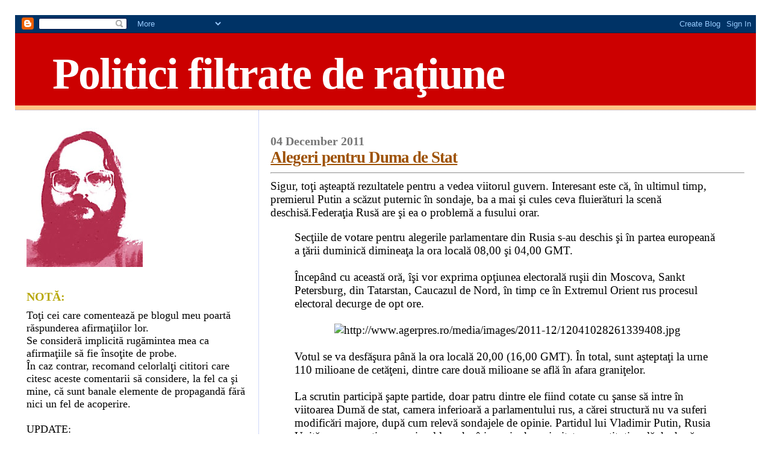

--- FILE ---
content_type: text/html; charset=UTF-8
request_url: https://bibliotecarul.blogspot.com/2011/12/alegeri-pentru-duma-de-stat.html?showComment=1323155044831
body_size: 21402
content:
<!DOCTYPE html>
<html dir='ltr' xmlns='http://www.w3.org/1999/xhtml' xmlns:b='http://www.google.com/2005/gml/b' xmlns:data='http://www.google.com/2005/gml/data' xmlns:expr='http://www.google.com/2005/gml/expr'>
<head>
<link href='https://www.blogger.com/static/v1/widgets/2944754296-widget_css_bundle.css' rel='stylesheet' type='text/css'/>
<meta content='Z1z1AEVUwjS2Z8CVVvh-Dhj2ENj6BBLhBZrs_DPLIyc' name='google-site-verification'/>
<meta content='text/html; charset=UTF-8' http-equiv='Content-Type'/>
<meta content='blogger' name='generator'/>
<link href='https://bibliotecarul.blogspot.com/favicon.ico' rel='icon' type='image/x-icon'/>
<link href='http://bibliotecarul.blogspot.com/2011/12/alegeri-pentru-duma-de-stat.html' rel='canonical'/>
<link rel="alternate" type="application/atom+xml" title="Politici filtrate de raţiune - Atom" href="https://bibliotecarul.blogspot.com/feeds/posts/default" />
<link rel="alternate" type="application/rss+xml" title="Politici filtrate de raţiune - RSS" href="https://bibliotecarul.blogspot.com/feeds/posts/default?alt=rss" />
<link rel="service.post" type="application/atom+xml" title="Politici filtrate de raţiune - Atom" href="https://www.blogger.com/feeds/7198702111683410441/posts/default" />

<link rel="alternate" type="application/atom+xml" title="Politici filtrate de raţiune - Atom" href="https://bibliotecarul.blogspot.com/feeds/6285418908856237400/comments/default" />
<!--Can't find substitution for tag [blog.ieCssRetrofitLinks]-->
<link href='http://www.agerpres.ro/media/images/2011-12/12041028261339408.jpg' rel='image_src'/>
<meta content='http://bibliotecarul.blogspot.com/2011/12/alegeri-pentru-duma-de-stat.html' property='og:url'/>
<meta content='Alegeri pentru Duma de Stat' property='og:title'/>
<meta content='Sigur, toţi aşteaptă rezultatele pentru a vedea viitorul guvern. Interesant este că, în ultimul timp, premierul Putin a scăzut puternic în s...' property='og:description'/>
<meta content='https://lh3.googleusercontent.com/blogger_img_proxy/AEn0k_tf7_JwI5XKvD6fOk3n1tuCy2L_Li-nnjy4_ffSgmH6R9L3P2xlHiNbQdF85yY3WKeQaGFnndW-BVPDIyzvtRC2trNTqTU0K9aHVdqdFvQidvOjWwW8p3plv-SB-v5n22-su2gM=w1200-h630-p-k-no-nu' property='og:image'/>
<title>Politici filtrate de raţiune: Alegeri pentru Duma de Stat</title>
<style id='page-skin-1' type='text/css'><!--
/*
* Blogger Template Style
*
* Sand Dollar
* by Jason Sutter
* Updated by Blogger Team
*/
/* Variable definitions
====================
<Variable name="textcolor" description="Text Color"
type="color" default="#000">
<Variable name="bgcolor" description="Page Background Color"
type="color" default="#f6f6f6">
<Variable name="pagetitlecolor" description="Blog Title Color"
type="color" default="#F5DEB3">
<Variable name="pagetitlebgcolor" description="Blog Title Background Color"
type="color" default="#DE7008">
<Variable name="descriptionColor" description="Blog Description Color"
type="color" default="#9E5205" />
<Variable name="descbgcolor" description="Description Background Color"
type="color" default="#F5E39e">
<Variable name="titlecolor" description="Post Title Color"
type="color" default="#9E5205">
<Variable name="datecolor" description="Date Header Color"
type="color" default="#777777">
<Variable name="footercolor" description="Post Footer Color"
type="color" default="#444444">
<Variable name="linkcolor" description="Link Color"
type="color" default="#DE7008">
<Variable name="footerlinkcolor" description="Post Footer Link Color"
type="color" default="#968a0a">
<Variable name="visitedlinkcolor" description="Visited Link Color"
type="color" default="#DE7008">
<Variable name="sidebarcolor" description="Sidebar Title Color"
type="color" default="#B8A80D">
<Variable name="sidebarlinkcolor" description="Sidebar Link Color"
type="color" default="#999999">
<Variable name="bordercolor" description="Border Color"
type="color" default="#e0ad12">
<Variable name="bodyfont" description="Text Font"
type="font"
default="normal normal 100% 'Trebuchet MS',Trebuchet,Verdana,Sans-Serif">
<Variable name="headerfont" description="Sidebar Title Font"
type="font"
default="normal bold 150% Verdana,Sans-serif">
<Variable name="dateHeaderFont" description="Date Header Font"
type="font"
default="normal bold 105% 'Trebuchet MS',Trebuchet,Verdana,Sans-serif">
<Variable name="pagetitlefont" description="Blog Title Font"
type="font" default="normal bold 300% Verdana,Sans-Serif">
<Variable name="titlefont" description="Post Title Font"
type="font" default="normal bold 160% Verdana,Sans-Serif">
<Variable name="startSide" description="Start side in blog language"
type="automatic" default="left">
<Variable name="endSide" description="End side in blog language"
type="automatic" default="right">
*/
body {
margin:20px;
padding:5px;
background:#ffffff;
color:#000000;
font-size: small;
}
#outer-wrapper {
font:normal normal 146% Times, serif;
}
a {
color:#000000;
}
a:hover {
color:#9E5205;
}
a img {
border-width: 0;
}
#content-wrapper {
padding-top: 0;
padding-right: 1em;
padding-bottom: 0;
padding-left: 1em;
}
@media all  {
div#main {
float:right;
width:66%;
padding-top:30px;
padding-right:0;
padding-bottom:10px;
padding-left:1em;
border-left:dotted 1px #9eb0f5;
word-wrap: break-word; /* fix for long text breaking sidebar float in IE */
overflow: hidden;     /* fix for long non-text content breaking IE sidebar float */
}
div#sidebar {
margin-top:20px;
margin-right:0px;
margin-bottom:0px;
margin-left:0;
padding:0px;
text-align:left;
float: left;
width: 31%;
word-wrap: break-word; /* fix for long text breaking sidebar float in IE */
overflow: hidden;     /* fix for long non-text content breaking IE sidebar float */
}
}
@media handheld  {
div#main {
float:none;
width:90%;
}
div#sidebar {
padding-top:30px;
padding-right:7%;
padding-bottom:10px;
padding-left:3%;
}
}
#header {
padding-top:0px;
padding-right:0px;
padding-bottom:0px;
padding-left:0px;
margin-top:0px;
margin-right:0px;
margin-bottom:0px;
margin-left:0px;
border-bottom:dotted 1px #9eb0f5;
background:#ffc284;
}
h1 a:link  {
text-decoration:none;
color:#ffffff
}
h1 a:visited  {
text-decoration:none;
color:#ffffff
}
h1,h2,h3 {
margin: 0;
}
h1 {
padding-top:25px;
padding-right:0px;
padding-bottom:10px;
padding-left:5%;
color:#ffffff;
background:#cc0000;
font:normal bold 392% Times, serif;
letter-spacing:-2px;
}
h3.post-title {
color:#9E5205;
font:normal bold 144% Times, serif;
letter-spacing:-1px;
}
h3.post-title a,
h3.post-title a:visited {
color: #9E5205;
}
h2.date-header  {
margin-top:10px;
margin-right:0px;
margin-bottom:0px;
margin-left:0px;
color:#777777;
font: normal bold 105% Times, serif;
}
h4 {
color:#aa0033;
}
#sidebar h2 {
color:#B8A80D;
margin:0px;
padding:0px;
font:normal bold 110% Times, serif;
}
#sidebar .widget {
margin-top:0px;
margin-right:0px;
margin-bottom:33px;
margin-left:0px;
padding-top:0px;
padding-right:0px;
padding-bottom:0px;
padding-left:0px;
font-size:95%;
}
#sidebar ul {
list-style-type:none;
padding-left: 0;
margin-top: 0;
}
#sidebar li {
margin-top:0px;
margin-right:0px;
margin-bottom:0px;
margin-left:0px;
padding-top:0px;
padding-right:0px;
padding-bottom:0px;
padding-left:0px;
list-style-type:none;
font-size:95%;
}
.description {
padding:0px;
margin-top:7px;
margin-right:12%;
margin-bottom:7px;
margin-left:5%;
color:#cc0000;
background:transparent;
font:bold 100% Verdana,Sans-Serif;
}
.post {
margin-top:0px;
margin-right:0px;
margin-bottom:30px;
margin-left:0px;
}
.post strong {
color:#000000;
font-weight:bold;
}
pre,code {
color:#999999;
}
strike {
color:#999999;
}
.post-footer  {
padding:0px;
margin:0px;
color:#444444;
font-size:80%;
}
.post-footer a {
border:none;
color:#968a0a;
text-decoration:none;
}
.post-footer a:hover {
text-decoration:underline;
}
#comments {
padding:0px;
font-size:110%;
font-weight:bold;
}
.comment-author {
margin-top: 10px;
}
.comment-body {
font-size:100%;
font-weight:normal;
color:black;
}
.comment-footer {
padding-bottom:20px;
color:#444444;
font-size:80%;
font-weight:normal;
display:inline;
margin-right:10px
}
.deleted-comment  {
font-style:italic;
color:gray;
}
.comment-link  {
margin-left:.6em;
}
.profile-textblock {
clear: both;
margin-left: 0;
}
.profile-img {
float: left;
margin-top: 0;
margin-right: 5px;
margin-bottom: 5px;
margin-left: 0;
border: 2px solid #cc0000;
}
#sidebar a:link  {
color:#999999;
text-decoration:none;
}
#sidebar a:active  {
color:#ff0000;
text-decoration:none;
}
#sidebar a:visited  {
color:sidebarlinkcolor;
text-decoration:none;
}
#sidebar a:hover {
color:#B8A80D;
text-decoration:none;
}
.feed-links {
clear: both;
line-height: 2.5em;
}
#blog-pager-newer-link {
float: left;
}
#blog-pager-older-link {
float: right;
}
#blog-pager {
text-align: center;
}
.clear {
clear: both;
}
.widget-content {
margin-top: 0.5em;
}
/** Tweaks for layout editor preview */
body#layout #outer-wrapper {
margin-top: 0;
}
body#layout #main,
body#layout #sidebar {
margin-top: 10px;
padding-top: 0;
}

--></style>
<link href='https://www.blogger.com/dyn-css/authorization.css?targetBlogID=7198702111683410441&amp;zx=b38beab2-efc9-4883-a1eb-edbfbb3f6cf2' media='none' onload='if(media!=&#39;all&#39;)media=&#39;all&#39;' rel='stylesheet'/><noscript><link href='https://www.blogger.com/dyn-css/authorization.css?targetBlogID=7198702111683410441&amp;zx=b38beab2-efc9-4883-a1eb-edbfbb3f6cf2' rel='stylesheet'/></noscript>
<meta name='google-adsense-platform-account' content='ca-host-pub-1556223355139109'/>
<meta name='google-adsense-platform-domain' content='blogspot.com'/>

</head>
<body>
<div class='navbar section' id='navbar'><div class='widget Navbar' data-version='1' id='Navbar1'><script type="text/javascript">
    function setAttributeOnload(object, attribute, val) {
      if(window.addEventListener) {
        window.addEventListener('load',
          function(){ object[attribute] = val; }, false);
      } else {
        window.attachEvent('onload', function(){ object[attribute] = val; });
      }
    }
  </script>
<div id="navbar-iframe-container"></div>
<script type="text/javascript" src="https://apis.google.com/js/platform.js"></script>
<script type="text/javascript">
      gapi.load("gapi.iframes:gapi.iframes.style.bubble", function() {
        if (gapi.iframes && gapi.iframes.getContext) {
          gapi.iframes.getContext().openChild({
              url: 'https://www.blogger.com/navbar/7198702111683410441?po\x3d6285418908856237400\x26origin\x3dhttps://bibliotecarul.blogspot.com',
              where: document.getElementById("navbar-iframe-container"),
              id: "navbar-iframe"
          });
        }
      });
    </script><script type="text/javascript">
(function() {
var script = document.createElement('script');
script.type = 'text/javascript';
script.src = '//pagead2.googlesyndication.com/pagead/js/google_top_exp.js';
var head = document.getElementsByTagName('head')[0];
if (head) {
head.appendChild(script);
}})();
</script>
</div></div>
<div id='outer-wrapper'><div id='wrap2'>
<!-- skip links for text browsers -->
<span id='skiplinks' style='display:none;'>
<a href='#main'>skip to main </a> |
      <a href='#sidebar'>skip to sidebar</a>
</span>
<div id='header-wrapper'>
<div class='header section' id='header'><div class='widget Header' data-version='1' id='Header1'>
<div id='header-inner'>
<div class='titlewrapper'>
<h1 class='title'>
<a href='https://bibliotecarul.blogspot.com/'>
Politici filtrate de raţiune
</a>
</h1>
</div>
<div class='descriptionwrapper'>
<p class='description'><span>
</span></p>
</div>
</div>
</div></div>
</div>
<div id='content-wrapper'>
<div id='crosscol-wrapper' style='text-align:center'>
<div class='crosscol no-items section' id='crosscol'></div>
</div>
<div id='main-wrapper'>
<div class='main section' id='main'><div class='widget Blog' data-version='1' id='Blog1'>
<div class='blog-posts hfeed'>

          <div class="date-outer">
        
<h2 class='date-header'><span>04 December 2011</span></h2>

          <div class="date-posts">
        
<div class='post-outer'>
<div class='post hentry'>
<a name='6285418908856237400'></a>
<h3 class='post-title entry-title'>
<a href='https://bibliotecarul.blogspot.com/2011/12/alegeri-pentru-duma-de-stat.html'>Alegeri pentru Duma de Stat</a>
</h3>
<div class='post-header-line-1'></div>
<div class='post-body entry-content'>
<hr />Sigur, toţi aşteaptă rezultatele pentru a vedea viitorul guvern. Interesant este că, în ultimul timp, premierul Putin a scăzut puternic în sondaje, ba a mai şi cules ceva fluierături la scenă deschisă.Federaţia Rusă are şi ea o problemă a fusului orar.<blockquote>Secţiile de votare pentru alegerile parlamentare din Rusia s-au deschis şi în partea europeană a ţării duminică dimineaţa la ora locală 08,00 şi 04,00 GMT.<br /><br />Începând cu această oră, îşi vor exprima opţiunea electorală ruşii din Moscova, Sankt Petersburg, din Tatarstan, Caucazul de Nord, în timp ce în Extremul Orient rus procesul electoral decurge de opt ore.<br /><br /><div style="text-align: center;"><img alt="http://www.agerpres.ro/media/images/2011-12/12041028261339408.jpg" src="https://lh3.googleusercontent.com/blogger_img_proxy/AEn0k_tf7_JwI5XKvD6fOk3n1tuCy2L_Li-nnjy4_ffSgmH6R9L3P2xlHiNbQdF85yY3WKeQaGFnndW-BVPDIyzvtRC2trNTqTU0K9aHVdqdFvQidvOjWwW8p3plv-SB-v5n22-su2gM=s0-d"><br /></div><br />Votul se va desfăşura până la ora locală 20,00 (16,00 GMT). În total, sunt aşteptaţi la urne 110 milioane de cetăţeni, dintre care două milioane se află în afara graniţelor.<br /><br />La scrutin participă şapte partide, doar patru dintre ele fiind cotate cu şanse să intre în viitoarea Dumă de stat, camera inferioară a parlamentului rus, a cărei structură nu va suferi modificări majore, după cum relevă sondajele de opinie. Partidul lui Vladimir Putin, Rusia Unită, se va menţine pe primul loc, dar îşi va pierde majoritatea constituţională de două treimi şi nu va putea adopta legi organice fără sprijinul altor formaţiuni. La scrutinul precedent, din 2007, partidul a obţinut 315 mandate de deputat din totalul celor 450, iar acum, potrivit sondajelor, va obţine 253 (53%), ceea ce indică şi o erodare a popularităţii lui Vladimir Putin.<br /><br />De asemenea, vor accede în forul legislativ rus Partidul Comunist, Partidul Liberal-Democrat şi Rusia Justă. Alte trei formaţiuni nu au făcut parte din parlament şi, potrivit sondajelor, nici la alegerile de duminică nu vor depăşi pragul electoral de 7%. Este vorba de Iabloko, Cauza Dreaptă, Patrioţii Rusiei.<br /><br />Scrutinul va fi monitorizat de 700 de observatori străini, reprezentanţi ai OSCE, ai Consiliului Europei, ai Comunităţii Statelor Independente (CSI), precum şi ai altor organizaţii.<br />(AGERPRES http://www.agerpres.ro/media/index.php/international/item/94345-Startul-alegerilor-parlamentare-la-Moscova-Corespondenta-Agerpres.html)</blockquote>Duma de Stat, camera inferioară a Parlamentului Federaţiei Ruse, are 450 de locuri. Există un prag electoral de 7% pentru a obţine numărul de locuri. Cu toate acestea există şi două premii de consolare. într 7% şi 6% se obţin două locuri, între 6% şi 5% se obţine un singur loc.<br /><br />Toate cele 7 partide politice înregistrate au fost aprobate pentru a participa la alegeri. Partidele care au fost prezente în Duma de Stat sunt automat eligibile pentru participarea la la alegeri. Alte partide au nevoie de minimum 150.000 de semnături (cu un prag de 5000 de semnături pentru fiecare regiune) ce au trebuit depus la Comisia Electorală Centrală înainte de 19 octombrie.<br /><a class="image" href="http://en.wikipedia.org/wiki/File:A_Just_Russia.svg"><img alt="A Just Russia.svg" class="thumbborder" height="20" src="https://lh3.googleusercontent.com/blogger_img_proxy/AEn0k_sFiWXAF_qIGhGGoP2JXcKG9MlNjVL0NnepKcuzwIM0XDsNIxcWqzpgLqIC36I3tzY_gPswv3TU22yBAaDcKSRlWS0xDJZjmxciuh6XIhiH8LCaQ8biqFpjgCMqiMX4FzVamdw3H4knfdWVTKu_uRlsD-pe2xLOlLkBUAxx3c6qaPYEow=s0-d" width="16"></a> <a href="http://en.wikipedia.org/wiki/A_Just_Russia" title="A Just Russia">A Just Russia</a><br /><a class="image" href="http://en.wikipedia.org/wiki/File:Ldpr.png"><img alt="Ldpr.png" class="thumbborder" height="17" src="https://lh3.googleusercontent.com/blogger_img_proxy/AEn0k_suUfjRNb0gH73PHjd-XzSLop3ZDRf56C4MNfYUmFzpO9JMh0aKro9jEUw12RdXF9miEPnT79tz-9aKMrSd9AIBw7uHqoC5i6So4AZu9adFZQzkVlSnS7gr0Sy8ffMRS2FjcaOtWR7jmAc6qzXQ=s0-d" width="20"></a> <a href="http://en.wikipedia.org/wiki/Liberal_Democratic_Party_of_Russia" title="Liberal Democratic Party of Russia">Liberal Democratic Party of Russia</a><br /><a class="image" href="http://en.wikipedia.org/wiki/File:Patriotsofrussia.jpg"><img alt="Patriotsofrussia.jpg" class="thumbborder" height="13" src="https://lh3.googleusercontent.com/blogger_img_proxy/AEn0k_uwVl0zi4QKVTxQee-ZIw1x2taeBrjAOhE_lWOOERxZ-ecu0cnJAlpTjqStEsEL0rD6iQe88Ev2ExwRb17JFpNceyG1Y_-EHaY_5WL8saFffIRgZhtGy3i_NLcWxFoAniTWQJJmEOL_C_zKO7dRTxoTdDua47uRMasrEyjStNQq0Xdvw0w=s0-d" width="25"></a> <a href="http://en.wikipedia.org/wiki/Patriots_of_Russia" title="Patriots of Russia">Patriots of Russia</a><br /><a class="image" href="http://en.wikipedia.org/wiki/File:KPRF.svg"><img alt="KPRF.svg" class="thumbborder" height="22" src="https://lh3.googleusercontent.com/blogger_img_proxy/AEn0k_vHVXI0uSclrw-9gNXKJsYGzxUvf-EYsFHDvi4qdvHu18Zn_4oqvm8B9gMU-4jX4GsPWAlSrh-4ynpTpzilmRGOx3KIJPeFBjvyT-0fTsqn5ImUOiD5V6UQ6gazQggfOMfm3lkIBc6jsY79GS7eVWvHxQ=s0-d" width="20"></a> <a href="http://en.wikipedia.org/wiki/Communist_Party_of_the_Russian_Federation" title="Communist Party of the Russian Federation">Communist Party of the Russian Federation</a><br /><table class="wikitable"><tbody><tr></tr><tr> <td><a class="image" href="http://en.wikipedia.org/wiki/File:%D0%9F%D0%B0%D1%80%D1%82%D0%B8%D1%8F_%D0%AF%D0%B1%D0%BB%D0%BE%D0%BA%D0%BE_logo.jpg"><img alt="Партия Яблоко logo.jpg" class="thumbborder" height="8" src="https://lh3.googleusercontent.com/blogger_img_proxy/[base64]s0-d" width="20"></a><a href="http://en.wikipedia.org/wiki/Yabloko" title="Yabloko">Yabloko</a></td></tr></tbody></table><a class="image" href="http://en.wikipedia.org/wiki/File:United_Russia_logo.png"><img alt="United Russia logo.png" class="thumbborder" height="24" src="https://lh3.googleusercontent.com/blogger_img_proxy/AEn0k_uglz6Qjg81KMTq6TQL2_1c--hRkok0GmupoJro4TsU3gVdmIegfoMSGCEnHxeD9Laakdb47PXn_atXFNVv3_evLFjAAtLavR2xOhTRfBrL0iFhUfNjNYqWqaun5cNQNXHac_vrAKO9VbjWdIH7KkS9mlMajWPC9Gq4L2UXqRiZGWD_KktNTpx4=s0-d" width="18"></a> <a href="http://en.wikipedia.org/wiki/United_Russia" title="United Russia">United Russia</a><br /><a class="image" href="http://en.wikipedia.org/wiki/File:%D0%9F%D1%80%D0%B0%D0%B2%D0%BE%D0%B5_%D0%B4%D0%B5%D0%BB%D0%BE.jpg"><img alt="Правое дело.jpg" class="thumbborder" height="22" src="https://lh3.googleusercontent.com/blogger_img_proxy/[base64]s0-d" width="12"></a> <a href="http://en.wikipedia.org/wiki/Right_Cause" title="Right Cause">Right Cause</a><br /><br />UPDATE:<blockquote>Partidul Rusia Unită, condus de premierul Vladimir Putin, a câştigat alegerile cu 48,5% din voturi, conform sondajului realizat la ieşirea de la urne şi citat de televiziunea publică din Rusia, conform Russia Today.<br /><br />Astfel, partidul Rusia Unită pierde majoritatea absolută de care dispunea până în prezent în Duma.<br /><br />Partidul Comunist, a doua forţă politică din Rusia, câştigă 19,8% din voturi.<br /><br />Partidul Rusia Dreaptă obţine 12,8% din voturi.<br /><br />Partidul Liberal-Democrat a obţinut 11,42% din voturi<br /><br />În anul 2007, partidul condus de Vladimir Putin câştiga 64% din voturi. Sondajele arată o scădere a popularităţii partidului dar şi a premierului Vladimir Putin.<br /><br />Secretarul de presă al lui Vladimir Putin a declarat, pentru Russia Today, că nu contează procentul şi că alegerile au fost câştigate de partidul premierului.(http://ziare-online.info/2011/12/04/partidul-lui-vladimir-putin-castiga-alegerile-legislative-in-rusia-dar-cu-un-procent-slab/)</blockquote>
<div style='clear: both;'></div>
</div>
<div class='post-footer'>
<div class='post-footer-line post-footer-line-1'><span class='post-author vcard'>
Postat de
<span class='fn'>Bibliotecaru</span>
</span>
<span class='post-timestamp'>
la
<a class='timestamp-link' href='https://bibliotecarul.blogspot.com/2011/12/alegeri-pentru-duma-de-stat.html' rel='bookmark' title='permanent link'><abbr class='published' title='2011-12-04T12:33:00+02:00'>12:33&#8239;PM</abbr></a>
</span>
<span class='post-comment-link'>
</span>
<span class='post-icons'>
<span class='item-control blog-admin pid-1732460680'>
<a href='https://www.blogger.com/post-edit.g?blogID=7198702111683410441&postID=6285418908856237400&from=pencil' title='Edit Post'>
<img alt='' class='icon-action' height='18' src='https://resources.blogblog.com/img/icon18_edit_allbkg.gif' width='18'/>
</a>
</span>
</span>
</div>
<div class='post-footer-line post-footer-line-2'></div>
<div class='post-footer-line post-footer-line-3'></div>
</div>
</div>
<div class='comments' id='comments'>
<a name='comments'></a>
<h4>12 comments:</h4>
<div id='Blog1_comments-block-wrapper'>
<dl class='' id='comments-block'>
<dt class='comment-author blogger-comment-icon' id='c3078340064482648841'>
<a name='c3078340064482648841'></a>
<a href='https://www.blogger.com/profile/14469112959608154006' rel='nofollow'>N. Raducanu</a>
said...
</dt>
<dd class='comment-body' id='Blog1_cmt-3078340064482648841'>
<p>
Conform ultimelor date, la alegerile de azi partidul Rusia Unita a luat cu putin peste 50%, partidul comunist &#8211; 20%, inca 23% s-au impartit intre partidele Rusia Justa si Liberal-Democrat. Restul s-a impartit intre alte marunte partide fara posibilitate de a intra in Duma. Dar cui ii mai pasa in Romania ce inseamna fiecare din aceste partide, ce program au ele, cand ni se repeta ca Putin este un fel de mic Stalin, adica o amenintare a occidentului? Despre oligarhii miliardari de la Moscova la noi nu se scriu prea multe (bineinteles, cu exceptia cazului Hodorkovski, ce zace la puscarie pentru neplata impozitelor firmei Iukos, dar despre care se scriu carti si se fac filme)? Despre miscarile extrem-nationaliste rusesti ce capata avant zi de zi nu se scrie mai deloc in ziarele noastre. Si nici despre tactica tandemului Medvedev-Putin de a le taia acestora iarba de sub picioare cu discursuri patriotice despre intarirea capacitatii de aparare a Rusiei de eventuale amenintari din afara. Poporul stie un singur lucru: ca din cauza lui Putin nu recapatam Basarabia. Peisajul economic, politic si social rusesc este insa plin de invataminte, deoarece excesele capitalismului sadit pe un sol imbibat cu 70 de ani de comunism sunt mai mari decat la noi, iar in anumite privinte, sunt premergatoare ale unei evolutii ce ar scapa de sub control in spatiul carpato-dunarean.
</p>
</dd>
<dd class='comment-footer'>
<span class='comment-timestamp'>
<a href='https://bibliotecarul.blogspot.com/2011/12/alegeri-pentru-duma-de-stat.html?showComment=1323041687794#c3078340064482648841' title='comment permalink'>
December 5, 2011 at 1:34&#8239;AM
</a>
<span class='item-control blog-admin pid-2079615118'>
<a class='comment-delete' href='https://www.blogger.com/comment/delete/7198702111683410441/3078340064482648841' title='Delete Comment'>
<img src='https://resources.blogblog.com/img/icon_delete13.gif'/>
</a>
</span>
</span>
</dd>
<dt class='comment-author anon-comment-icon' id='c4333284683645187067'>
<a name='c4333284683645187067'></a>
Vasile,
said...
</dt>
<dd class='comment-body' id='Blog1_cmt-4333284683645187067'>
<p>
Domnule Raducanu, pe rusi ii inteleg!Tot asa de bine inteleg de ce la ei merge Putin . Eu nu inteleg de ce la noi merge Basescu de ce la noi merge &quot;noi suntem romani!&quot;<br />Eu nu sunt rusofil nu doresc sa exacerbez rusofilia, dar rusii sunt intradevar o natie uriasa au fost intinsi pe trei continente si au reusit sa treaca prin incercarile istorice cu o imensitate de tara in lumea reala de azi! Rusii au facut legea in cultura pe vremea lui Balzac si dupa in microsistemul creat de comunism!<br />Putin le  reda  rusilor sentimentul pur ,infantil, de mandrie nationala ,excesele capitalismului rusesc , au stopat spre bucuria propriilor cetateni , tara de aceleasi excese europene de distrugere a propriei industrii.Acolo intradevar ce nu a fost performant a ajuns la fier vechi , balalaica ruseasca inca se mai produce, Lada nu!
</p>
</dd>
<dd class='comment-footer'>
<span class='comment-timestamp'>
<a href='https://bibliotecarul.blogspot.com/2011/12/alegeri-pentru-duma-de-stat.html?showComment=1323065947114#c4333284683645187067' title='comment permalink'>
December 5, 2011 at 8:19&#8239;AM
</a>
<span class='item-control blog-admin pid-1569828758'>
<a class='comment-delete' href='https://www.blogger.com/comment/delete/7198702111683410441/4333284683645187067' title='Delete Comment'>
<img src='https://resources.blogblog.com/img/icon_delete13.gif'/>
</a>
</span>
</span>
</dd>
<dt class='comment-author blog-author blogger-comment-icon' id='c4013713608379781652'>
<a name='c4013713608379781652'></a>
<a href='https://www.blogger.com/profile/08087128563610775111' rel='nofollow'>Bibliotecaru</a>
said...
</dt>
<dd class='comment-body' id='Blog1_cmt-4013713608379781652'>
<p>
@ Vasile,<br />Nu se mai produce Lada? Cum aşa... Nu mai sunt în actualitate. :D<br /><br />Eu credem că cea mai vândută maşină din Rusia în ianuarie 2011 este Lada 2105/2107, urmează pe 2, 3 şi 4 Lada Kalina, Lada Priora, Lada Samara... iar pe locul 6 Lada 4x4.<br /><br />Dar se produce mai ales GAZ-ul :D<br /><br />http://eng.gazgroup.ru/<br /><br />Cât despre Volga... eheheeee... un GAZ Volga Siber cu motor de 2.4 L Chrysler Neon I4 rupe inima târgului.
</p>
</dd>
<dd class='comment-footer'>
<span class='comment-timestamp'>
<a href='https://bibliotecarul.blogspot.com/2011/12/alegeri-pentru-duma-de-stat.html?showComment=1323073030687#c4013713608379781652' title='comment permalink'>
December 5, 2011 at 10:17&#8239;AM
</a>
<span class='item-control blog-admin pid-1732460680'>
<a class='comment-delete' href='https://www.blogger.com/comment/delete/7198702111683410441/4013713608379781652' title='Delete Comment'>
<img src='https://resources.blogblog.com/img/icon_delete13.gif'/>
</a>
</span>
</span>
</dd>
<dt class='comment-author blog-author blogger-comment-icon' id='c2716297140824206060'>
<a name='c2716297140824206060'></a>
<a href='https://www.blogger.com/profile/08087128563610775111' rel='nofollow'>Bibliotecaru</a>
said...
</dt>
<dd class='comment-body' id='Blog1_cmt-2716297140824206060'>
<p>
@ N. Raducanu<br />Din acest motiv încerc să dau şi eu un pic de ştire din Rusia, cu riscul de a fi considerat filo-rus, filo-chinez, filo mai ştiu eu cine. Ziarele din România văd că ocolesc, cu obstinaţie, zona estică a lumii.<br /><br />Eu aş spune că încă ruşii sunt extrem de puternici în cultură, numai că nu mai ajung informaţiile la fel la noi. Încă se produc filme cu filon filosofic şi exprimare prin simbol, încă se mai scrie poezie esenţială, încă mai apar romane, încă mai există pictură şi sculptură...<br /><br /><a href="https://www.google.com/search?um=1&amp;hl=en&amp;biw=1024&amp;bih=615&amp;tbm=isch&amp;sa=1&amp;q=%D1%81%D0%BE%D0%B2%D1%80%D0%B5%D0%BC%D0%B5%D0%BD%D0%BD%D0%BE%D0%B9+%D0%B6%D0%B8%D0%B2%D0%BE%D0%BF%D0%B8%D1%81%D0%B8&amp;btnG=Search&amp;oq=%D1%81%D0%BE%D0%B2%D1%80%D0%B5%D0%BC%D0%B5%D0%BD%D0%BD%D0%BE%D0%B9+%D0%B6%D0%B8%D0%B2%D0%BE%D0%BF%D0%B8%D1%81%D0%B8&amp;aq=f&amp;aqi=&amp;aql=&amp;gs_sm=s&amp;gs_upl=13561l13561l0l14474l1l1l0l0l0l0l116l116l0.1l1l0" rel="nofollow">Pictură Modernă</a><br /><br /><a href="https://www.google.com/search?um=1&amp;hl=en&amp;biw=1024&amp;bih=615&amp;tbm=isch&amp;btnG=Search&amp;oq=%D1%81%D0%BA%D1%83%D0%BB%D1%8C%D0%BF%D1%82%D1%83%D1%80%D0%B0+++%D1%81%D0%BE%D0%B2%D1%80%D0%B5%D0%BC%D0%B5%D0%BD%D0%BD%D1%8B%D0%B9&amp;aq=f&amp;aqi=&amp;gs_upl=56872l56872l0l57999l1l1l0l0l0l0l163l163l0.1l1l0&amp;q=%D1%81%D0%BA%D1%83%D0%BB%D1%8C%D0%BF%D1%82%D1%83%D1%80%D0%B0%20%D1%81%D0%BE%D0%B2%D1%80%D0%B5%D0%BC%D0%B5%D0%BD%D0%BD%D1%8B%D0%B9" rel="nofollow">Sculptură modernă</a>
</p>
</dd>
<dd class='comment-footer'>
<span class='comment-timestamp'>
<a href='https://bibliotecarul.blogspot.com/2011/12/alegeri-pentru-duma-de-stat.html?showComment=1323073512446#c2716297140824206060' title='comment permalink'>
December 5, 2011 at 10:25&#8239;AM
</a>
<span class='item-control blog-admin pid-1732460680'>
<a class='comment-delete' href='https://www.blogger.com/comment/delete/7198702111683410441/2716297140824206060' title='Delete Comment'>
<img src='https://resources.blogblog.com/img/icon_delete13.gif'/>
</a>
</span>
</span>
</dd>
<dt class='comment-author anon-comment-icon' id='c3318756240359908667'>
<a name='c3318756240359908667'></a>
Vasile,
said...
</dt>
<dd class='comment-body' id='Blog1_cmt-3318756240359908667'>
<p>
Au si rusii niste probleme, aya cu votca o inteleg , dar nu priep cum poporul lui Tolstoi sau Turgheniev, Puschin ,sau celalalt popor  al avioanelor supersonice al helicopterelor al  sumbarinelor,poporul care a trimis pina la urma primul cosmonaut viu in cosmos nu reuseste sa produca propria lor masina de succes international!<br />Si sa sti ca aceasta intrebare este un plagiat din propriile intrebari ale poporului rus
</p>
</dd>
<dd class='comment-footer'>
<span class='comment-timestamp'>
<a href='https://bibliotecarul.blogspot.com/2011/12/alegeri-pentru-duma-de-stat.html?showComment=1323075575353#c3318756240359908667' title='comment permalink'>
December 5, 2011 at 10:59&#8239;AM
</a>
<span class='item-control blog-admin pid-1569828758'>
<a class='comment-delete' href='https://www.blogger.com/comment/delete/7198702111683410441/3318756240359908667' title='Delete Comment'>
<img src='https://resources.blogblog.com/img/icon_delete13.gif'/>
</a>
</span>
</span>
</dd>
<dt class='comment-author blog-author blogger-comment-icon' id='c221565604601881901'>
<a name='c221565604601881901'></a>
<a href='https://www.blogger.com/profile/08087128563610775111' rel='nofollow'>Bibliotecaru</a>
said...
</dt>
<dd class='comment-body' id='Blog1_cmt-221565604601881901'>
<p>
@ Vasile,<br />Păi ce înţelegeţi prin &quot;succes internaţional&quot;?<br /><br />Rusia produce anual cam 1,2 milioane de maşini. Mai mult, toţi se grăbesc să deschidă fabrici în Rusia pentru că se observă o cerere în creştere. Nu sunt maşini ruseşti în Europa pentru că, în mod evident, există un boicot al produselor din Rusia şi, în al doilea rând, există şi o cerere mare chiar în Rusia. În sfârşit, preţurile sunt destul de mari şi calitatea este încă în sistemul produselor de folosinţă îndelungată şi nu în sistemul economiei de consum cu maşinile făcute să meargă trei ani. Adică maşina poate fi abuzată, dar flencăne din toate şuruburile, încă de nouă. :D
</p>
</dd>
<dd class='comment-footer'>
<span class='comment-timestamp'>
<a href='https://bibliotecarul.blogspot.com/2011/12/alegeri-pentru-duma-de-stat.html?showComment=1323077432083#c221565604601881901' title='comment permalink'>
December 5, 2011 at 11:30&#8239;AM
</a>
<span class='item-control blog-admin pid-1732460680'>
<a class='comment-delete' href='https://www.blogger.com/comment/delete/7198702111683410441/221565604601881901' title='Delete Comment'>
<img src='https://resources.blogblog.com/img/icon_delete13.gif'/>
</a>
</span>
</span>
</dd>
<dt class='comment-author blogger-comment-icon' id='c1613362974139795239'>
<a name='c1613362974139795239'></a>
<a href='https://www.blogger.com/profile/14469112959608154006' rel='nofollow'>N. Raducanu</a>
said...
</dt>
<dd class='comment-body' id='Blog1_cmt-1613362974139795239'>
<p>
Alegerile din Rusia, contrar satisfactiei aratata de presa occidentala, care nu a semnalat decat scaderea cu 15% a ponderei partidului la putere, Rusia Unita, a demonstrat totusi stabilitatea sistemului. 50% din voturi castigate in alegeri libere, este visul oricarui partid din Europa de vest, greu insa de atins. Totodata celelalte trei partide ce formeaza acum opozitia in Duma, si-au reconfirmat pozitiile, chiar cu unele sporuri. Acest scrutin, insotit si de unele nereguli, a aratat pe deoparte, o nemultumire crescanda a electoratului fata de relativa ingaduinta a tandemului Putin-Medvedev fata de o serie de ilegalitati si de vasta coruptie. Partidul comunist a profitat cel mai mult de aceasta insatisfactie, sporindu-si ponderea fata de alegerile din 2007. Pe de alta parte, comentatorii ziarelor (fie cele apropiate puterii ca Izvestia, fie cele critice, ca Nezavissimaia Gazeta), recunosc caracterul democratic al acestei competitii a fortelor politice, dar subliniaza ca in lunile ce vin pana in martie 2012, cand vor avea loc alegerile pentru presedintele tarii, vor apare schimbari importante in guvern si in administratiile provinciilor.
</p>
</dd>
<dd class='comment-footer'>
<span class='comment-timestamp'>
<a href='https://bibliotecarul.blogspot.com/2011/12/alegeri-pentru-duma-de-stat.html?showComment=1323104046668#c1613362974139795239' title='comment permalink'>
December 5, 2011 at 6:54&#8239;PM
</a>
<span class='item-control blog-admin pid-2079615118'>
<a class='comment-delete' href='https://www.blogger.com/comment/delete/7198702111683410441/1613362974139795239' title='Delete Comment'>
<img src='https://resources.blogblog.com/img/icon_delete13.gif'/>
</a>
</span>
</span>
</dd>
<dt class='comment-author blog-author blogger-comment-icon' id='c8172684483572468236'>
<a name='c8172684483572468236'></a>
<a href='https://www.blogger.com/profile/08087128563610775111' rel='nofollow'>Bibliotecaru</a>
said...
</dt>
<dd class='comment-body' id='Blog1_cmt-8172684483572468236'>
<p>
Numai că vedeţi dumneavoastră... oamenii din Federaţia Rusă au cam început să murmure împotriva domnului Putin.<br /><br />Federaţia Rusă este pe locul 23 în top cu un salariu minim de peste 150 de dolari. Luxemburg, Irlanda, Olanda şi Belgia, unde salariul minim ajunge până la 2.500 de dolari. Poate că Rusia pare că o duce economic mai sănătos, poate ţara creşte în bogăţie, dar în realitate salariile sunt foarte mici, oamenii nu au cum să fie mulţumiţi. Nu este o stabilitate care să nască bunăstare, ci un capac pe presiunea maselor, ca şi la noi.
</p>
</dd>
<dd class='comment-footer'>
<span class='comment-timestamp'>
<a href='https://bibliotecarul.blogspot.com/2011/12/alegeri-pentru-duma-de-stat.html?showComment=1323117477204#c8172684483572468236' title='comment permalink'>
December 5, 2011 at 10:37&#8239;PM
</a>
<span class='item-control blog-admin pid-1732460680'>
<a class='comment-delete' href='https://www.blogger.com/comment/delete/7198702111683410441/8172684483572468236' title='Delete Comment'>
<img src='https://resources.blogblog.com/img/icon_delete13.gif'/>
</a>
</span>
</span>
</dd>
<dt class='comment-author blogger-comment-icon' id='c3694344975508314829'>
<a name='c3694344975508314829'></a>
<a href='https://www.blogger.com/profile/14469112959608154006' rel='nofollow'>N. Raducanu</a>
said...
</dt>
<dd class='comment-body' id='Blog1_cmt-3694344975508314829'>
<p>
Desigur, prapastia intre bogati si saraci e imensa si se adanceste, deoarece cei mai bogati rusi aveau in 2008 o avere de 522 miliarde dolari, adica de trei ori mai mult decat in 2004. Majoritatea lor au facut avere in metalurgie, finante si imobiliar, dar mai putin in petrol si energetica. De atunci averile acestor oligarhi au mai sporit de cateva ori, cu toata criza din 2008. 18 miliardari in dolari rusi fac parte din lista celor 100 cei mai bogati oameni de pe glob. Oleg Deripaska are o avere evaluata de Forbes la 28,6 mlrd.USdol., Mordachov, patronul lui Severstali are o avere de 24,5 mlrd. USdol., iar Roman Abramovici, in petrol, o avere de 24 mlrd. US dol. O buna parte din aceste miliarde sunt depuse in bancile de la Londra sau din Elvetia, unde de altfel locuiesc si familiile lor. Abramovici prefera sa investeasca sume uriase pentru echipa londoneza de fotbal Chelsea si pentru colectia lui de yahturi de lux, in loc sa investeasca in Rusia.
</p>
</dd>
<dd class='comment-footer'>
<span class='comment-timestamp'>
<a href='https://bibliotecarul.blogspot.com/2011/12/alegeri-pentru-duma-de-stat.html?showComment=1323129319537#c3694344975508314829' title='comment permalink'>
December 6, 2011 at 1:55&#8239;AM
</a>
<span class='item-control blog-admin pid-2079615118'>
<a class='comment-delete' href='https://www.blogger.com/comment/delete/7198702111683410441/3694344975508314829' title='Delete Comment'>
<img src='https://resources.blogblog.com/img/icon_delete13.gif'/>
</a>
</span>
</span>
</dd>
<dt class='comment-author blog-author blogger-comment-icon' id='c7736683272451627244'>
<a name='c7736683272451627244'></a>
<a href='https://www.blogger.com/profile/08087128563610775111' rel='nofollow'>Bibliotecaru</a>
said...
</dt>
<dd class='comment-body' id='Blog1_cmt-7736683272451627244'>
<p>
:) Evident că dacă ţara produce şi banii nu se duc la oameni, cu siguranţă că cineva pune mâna pe ei.
</p>
</dd>
<dd class='comment-footer'>
<span class='comment-timestamp'>
<a href='https://bibliotecarul.blogspot.com/2011/12/alegeri-pentru-duma-de-stat.html?showComment=1323155044831#c7736683272451627244' title='comment permalink'>
December 6, 2011 at 9:04&#8239;AM
</a>
<span class='item-control blog-admin pid-1732460680'>
<a class='comment-delete' href='https://www.blogger.com/comment/delete/7198702111683410441/7736683272451627244' title='Delete Comment'>
<img src='https://resources.blogblog.com/img/icon_delete13.gif'/>
</a>
</span>
</span>
</dd>
<dt class='comment-author anon-comment-icon' id='c5374989598466525802'>
<a name='c5374989598466525802'></a>
Vasile,
said...
</dt>
<dd class='comment-body' id='Blog1_cmt-5374989598466525802'>
<p>
Ei asta cu boicotul chiar ca-i o chestie comunist-rimanaeasca.<br /> Cind observati desfacerea auto pe piata ruseasca cred ca faceti o confuzie intre marcile de tonaj , krepkaya pe care le folosesc cu precadere rusii si automobilele de cilindree mica care ruleaza efectiv pe soselele Rusiei.<br />  Hai ca ma faceti sa rad cu boicotarea limuzinelor rusesti!Nu au nici calitate nici conform nici nimic sunt rable din fabricatie!
</p>
</dd>
<dd class='comment-footer'>
<span class='comment-timestamp'>
<a href='https://bibliotecarul.blogspot.com/2011/12/alegeri-pentru-duma-de-stat.html?showComment=1323168003336#c5374989598466525802' title='comment permalink'>
December 6, 2011 at 12:40&#8239;PM
</a>
<span class='item-control blog-admin pid-1569828758'>
<a class='comment-delete' href='https://www.blogger.com/comment/delete/7198702111683410441/5374989598466525802' title='Delete Comment'>
<img src='https://resources.blogblog.com/img/icon_delete13.gif'/>
</a>
</span>
</span>
</dd>
<dt class='comment-author blog-author blogger-comment-icon' id='c5805273953117697844'>
<a name='c5805273953117697844'></a>
<a href='https://www.blogger.com/profile/08087128563610775111' rel='nofollow'>Bibliotecaru</a>
said...
</dt>
<dd class='comment-body' id='Blog1_cmt-5805273953117697844'>
<p>
@ Vasile,<br />Nu ştiu exact, nu sunt şofer... Eu doar cu cifre, mai trag cu ochiul la poze...<br /><a href="//www.youtube.com/watch?v=0JCox0UbyAU&amp;feature=related" rel="nofollow"><br />Marussia sportcar</a><br /><br /><a href="//www.youtube.com/watch?v=mLwW9zGOd3o&amp;feature=related" rel="nofollow">Lada Revolution</a><br /><br /><a href="//www.youtube.com/watch?v=Vfy25PyKOS4&amp;feature=related" rel="nofollow">газ 31105 волга </a><br /><br /><a href="//www.youtube.com/watch?v=HlXkA6eBfcY&amp;feature=related" rel="nofollow">газ 20м победа</a><br /><br /><a href="//www.youtube.com/watch?v=8b4fNpEuiI0&amp;feature=related" rel="nofollow">GAZ 5000GL</a><br /><br /><a href="//www.youtube.com/watch?v=J2typONSEJw" rel="nofollow">Russia Car</a><br /><br /><a href="//www.youtube.com/watch?v=Uf5m2cKu0IU&amp;feature=related" rel="nofollow">VIKING-2992 </a><br /><br /><a href="//www.youtube.com/watch?v=gqFUgtGG9z8&amp;feature=related" rel="nofollow">Газ 31105 </a><br /><br /><a href="//www.youtube.com/watch?v=PB8VeUxY5BQ&amp;feature=related" rel="nofollow">Volga GAZ 3111</a><br /><br /><a href="//www.youtube.com/watch?v=9JFWU2wP7Ms" rel="nofollow">ГАЗ 2010</a>
</p>
</dd>
<dd class='comment-footer'>
<span class='comment-timestamp'>
<a href='https://bibliotecarul.blogspot.com/2011/12/alegeri-pentru-duma-de-stat.html?showComment=1323179634750#c5805273953117697844' title='comment permalink'>
December 6, 2011 at 3:53&#8239;PM
</a>
<span class='item-control blog-admin pid-1732460680'>
<a class='comment-delete' href='https://www.blogger.com/comment/delete/7198702111683410441/5805273953117697844' title='Delete Comment'>
<img src='https://resources.blogblog.com/img/icon_delete13.gif'/>
</a>
</span>
</span>
</dd>
</dl>
</div>
<p class='comment-footer'>
<a href='https://www.blogger.com/comment/fullpage/post/7198702111683410441/6285418908856237400' onclick=''>Post a Comment</a>
</p>
</div>
</div>

        </div></div>
      
</div>
<div class='blog-pager' id='blog-pager'>
<span id='blog-pager-newer-link'>
<a class='blog-pager-newer-link' href='https://bibliotecarul.blogspot.com/2011/12/dovada.html' id='Blog1_blog-pager-newer-link' title='Newer Post'>Newer Post</a>
</span>
<span id='blog-pager-older-link'>
<a class='blog-pager-older-link' href='https://bibliotecarul.blogspot.com/2011/12/am-primit-o-poza-pe-internet.html' id='Blog1_blog-pager-older-link' title='Older Post'>Older Post</a>
</span>
<a class='home-link' href='https://bibliotecarul.blogspot.com/'>Home</a>
</div>
<div class='clear'></div>
<div class='post-feeds'>
<div class='feed-links'>
Subscribe to:
<a class='feed-link' href='https://bibliotecarul.blogspot.com/feeds/6285418908856237400/comments/default' target='_blank' type='application/atom+xml'>Post Comments (Atom)</a>
</div>
</div>
</div><div class='widget Text' data-version='1' id='Text1'>
<div class='widget-content'>
<small>&#169; Gheorghe Florescu, 2008 Acest site este un pamflet politic şi, uneori, cultural, trebuie deci tratat ca atare.</small><br/><br/><script type="text/javascript"><br/><br/>  var _gaq = _gaq || [];<br/>  _gaq.push(['_setAccount', 'UA-37401313-1']);<br/>  _gaq.push(['_trackPageview']);<br/><br/>  (function() {<br/>    var ga = document.createElement('script'); ga.type = 'text/javascript'; ga.async = true;<br/>    ga.src = ('https:' == document.location.protocol ? 'https://ssl' : 'http://www') + '.google-analytics.com/ga.js';<br/>    var s = document.getElementsByTagName('script')[0]; s.parentNode.insertBefore(ga, s);<br/>  })();<br/><br/></script>
</div>
<div class='clear'></div>
</div></div>
</div>
<div id='sidebar-wrapper'>
<div class='sidebar section' id='sidebar'><div class='widget Image' data-version='1' id='Image1'>
<div class='widget-content'>
<img alt='' height='231' id='Image1_img' src='//4.bp.blogspot.com/_hNNFVnkxy6U/SLPg_8PnyPI/AAAAAAAAAAY/tTXmlA5xofw/S231/Gheorghe+Florescu.jpg' width='193'/>
<br/>
</div>
<div class='clear'></div>
</div><div class='widget Text' data-version='1' id='Text2'>
<h2 class='title'>NOTĂ:</h2>
<div class='widget-content'>
Toţi cei care comentează pe blogul meu poartă răspunderea afirmaţiilor lor.<br/>Se consideră implicită rugămintea mea ca afirmaţiile să fie însoţite de probe.<br/>În caz contrar, recomand celorlalţi cititori care citesc aceste comentarii să considere, la fel ca şi mine, că sunt banale elemente de propagandă fără nici un fel de acoperire.<br/><br/>UPDATE:<br/><a href="http://bibliotecarul.blogspot.ro/2013/01/de-azi-inainte-limbajul-civilizat-este.html">http://bibliotecarul.blogspot.ro/2013/01/de-azi-inainte-limbajul-civilizat-este.html</a><p>Comentaţi pe:</p><p><a href="http://www.bibliotecaru2.hostzi.com/">http://www.bibliotecaru2.hostzi.com/</a></p>
</div>
<div class='clear'></div>
</div><div class='widget BlogArchive' data-version='1' id='BlogArchive1'>
<h2>Blog Archive</h2>
<div class='widget-content'>
<div id='ArchiveList'>
<div id='BlogArchive1_ArchiveList'>
<ul class='hierarchy'>
<li class='archivedate collapsed'>
<a class='toggle' href='javascript:void(0)'>
<span class='zippy'>

        &#9658;&#160;
      
</span>
</a>
<a class='post-count-link' href='https://bibliotecarul.blogspot.com/2013/'>
2013
</a>
<span class='post-count' dir='ltr'>(122)</span>
<ul class='hierarchy'>
<li class='archivedate collapsed'>
<a class='toggle' href='javascript:void(0)'>
<span class='zippy'>

        &#9658;&#160;
      
</span>
</a>
<a class='post-count-link' href='https://bibliotecarul.blogspot.com/2013/02/'>
February
</a>
<span class='post-count' dir='ltr'>(33)</span>
</li>
</ul>
<ul class='hierarchy'>
<li class='archivedate collapsed'>
<a class='toggle' href='javascript:void(0)'>
<span class='zippy'>

        &#9658;&#160;
      
</span>
</a>
<a class='post-count-link' href='https://bibliotecarul.blogspot.com/2013/01/'>
January
</a>
<span class='post-count' dir='ltr'>(89)</span>
</li>
</ul>
</li>
</ul>
<ul class='hierarchy'>
<li class='archivedate collapsed'>
<a class='toggle' href='javascript:void(0)'>
<span class='zippy'>

        &#9658;&#160;
      
</span>
</a>
<a class='post-count-link' href='https://bibliotecarul.blogspot.com/2012/'>
2012
</a>
<span class='post-count' dir='ltr'>(573)</span>
<ul class='hierarchy'>
<li class='archivedate collapsed'>
<a class='toggle' href='javascript:void(0)'>
<span class='zippy'>

        &#9658;&#160;
      
</span>
</a>
<a class='post-count-link' href='https://bibliotecarul.blogspot.com/2012/12/'>
December
</a>
<span class='post-count' dir='ltr'>(61)</span>
</li>
</ul>
<ul class='hierarchy'>
<li class='archivedate collapsed'>
<a class='toggle' href='javascript:void(0)'>
<span class='zippy'>

        &#9658;&#160;
      
</span>
</a>
<a class='post-count-link' href='https://bibliotecarul.blogspot.com/2012/11/'>
November
</a>
<span class='post-count' dir='ltr'>(30)</span>
</li>
</ul>
<ul class='hierarchy'>
<li class='archivedate collapsed'>
<a class='toggle' href='javascript:void(0)'>
<span class='zippy'>

        &#9658;&#160;
      
</span>
</a>
<a class='post-count-link' href='https://bibliotecarul.blogspot.com/2012/10/'>
October
</a>
<span class='post-count' dir='ltr'>(8)</span>
</li>
</ul>
<ul class='hierarchy'>
<li class='archivedate collapsed'>
<a class='toggle' href='javascript:void(0)'>
<span class='zippy'>

        &#9658;&#160;
      
</span>
</a>
<a class='post-count-link' href='https://bibliotecarul.blogspot.com/2012/09/'>
September
</a>
<span class='post-count' dir='ltr'>(38)</span>
</li>
</ul>
<ul class='hierarchy'>
<li class='archivedate collapsed'>
<a class='toggle' href='javascript:void(0)'>
<span class='zippy'>

        &#9658;&#160;
      
</span>
</a>
<a class='post-count-link' href='https://bibliotecarul.blogspot.com/2012/08/'>
August
</a>
<span class='post-count' dir='ltr'>(42)</span>
</li>
</ul>
<ul class='hierarchy'>
<li class='archivedate collapsed'>
<a class='toggle' href='javascript:void(0)'>
<span class='zippy'>

        &#9658;&#160;
      
</span>
</a>
<a class='post-count-link' href='https://bibliotecarul.blogspot.com/2012/07/'>
July
</a>
<span class='post-count' dir='ltr'>(63)</span>
</li>
</ul>
<ul class='hierarchy'>
<li class='archivedate collapsed'>
<a class='toggle' href='javascript:void(0)'>
<span class='zippy'>

        &#9658;&#160;
      
</span>
</a>
<a class='post-count-link' href='https://bibliotecarul.blogspot.com/2012/06/'>
June
</a>
<span class='post-count' dir='ltr'>(47)</span>
</li>
</ul>
<ul class='hierarchy'>
<li class='archivedate collapsed'>
<a class='toggle' href='javascript:void(0)'>
<span class='zippy'>

        &#9658;&#160;
      
</span>
</a>
<a class='post-count-link' href='https://bibliotecarul.blogspot.com/2012/05/'>
May
</a>
<span class='post-count' dir='ltr'>(67)</span>
</li>
</ul>
<ul class='hierarchy'>
<li class='archivedate collapsed'>
<a class='toggle' href='javascript:void(0)'>
<span class='zippy'>

        &#9658;&#160;
      
</span>
</a>
<a class='post-count-link' href='https://bibliotecarul.blogspot.com/2012/04/'>
April
</a>
<span class='post-count' dir='ltr'>(45)</span>
</li>
</ul>
<ul class='hierarchy'>
<li class='archivedate collapsed'>
<a class='toggle' href='javascript:void(0)'>
<span class='zippy'>

        &#9658;&#160;
      
</span>
</a>
<a class='post-count-link' href='https://bibliotecarul.blogspot.com/2012/03/'>
March
</a>
<span class='post-count' dir='ltr'>(54)</span>
</li>
</ul>
<ul class='hierarchy'>
<li class='archivedate collapsed'>
<a class='toggle' href='javascript:void(0)'>
<span class='zippy'>

        &#9658;&#160;
      
</span>
</a>
<a class='post-count-link' href='https://bibliotecarul.blogspot.com/2012/02/'>
February
</a>
<span class='post-count' dir='ltr'>(59)</span>
</li>
</ul>
<ul class='hierarchy'>
<li class='archivedate collapsed'>
<a class='toggle' href='javascript:void(0)'>
<span class='zippy'>

        &#9658;&#160;
      
</span>
</a>
<a class='post-count-link' href='https://bibliotecarul.blogspot.com/2012/01/'>
January
</a>
<span class='post-count' dir='ltr'>(59)</span>
</li>
</ul>
</li>
</ul>
<ul class='hierarchy'>
<li class='archivedate expanded'>
<a class='toggle' href='javascript:void(0)'>
<span class='zippy toggle-open'>

        &#9660;&#160;
      
</span>
</a>
<a class='post-count-link' href='https://bibliotecarul.blogspot.com/2011/'>
2011
</a>
<span class='post-count' dir='ltr'>(640)</span>
<ul class='hierarchy'>
<li class='archivedate expanded'>
<a class='toggle' href='javascript:void(0)'>
<span class='zippy toggle-open'>

        &#9660;&#160;
      
</span>
</a>
<a class='post-count-link' href='https://bibliotecarul.blogspot.com/2011/12/'>
December
</a>
<span class='post-count' dir='ltr'>(58)</span>
<ul class='posts'>
<li><a href='https://bibliotecarul.blogspot.com/2011/12/la-multi-ani_31.html'>La mulţi ani!</a></li>
<li><a href='https://bibliotecarul.blogspot.com/2011/12/maximum-de-indignare.html'>Maximum de indignare</a></li>
<li><a href='https://bibliotecarul.blogspot.com/2011/12/limbajul-politicianului-se-schimba-in.html'>Limbajul politicianului se schimbă în preajma camerei</a></li>
<li><a href='https://bibliotecarul.blogspot.com/2011/12/la-ce-foloseste-constitutia-romaniei.html'>La ce foloseşte Constituţia României?</a></li>
<li><a href='https://bibliotecarul.blogspot.com/2011/12/iata-ca-mai-e-cineva-care-crede-ca-la.html'>Iată că mai e cineva care crede că la Deveselu Rom...</a></li>
<li><a href='https://bibliotecarul.blogspot.com/2011/12/1600000-dosare-penale.html'>1.600.000 dosare penale</a></li>
<li><a href='https://bibliotecarul.blogspot.com/2011/12/eleganta-parlamentara.html'>Eleganţă Parlamentară</a></li>
<li><a href='https://bibliotecarul.blogspot.com/2011/12/nici-nu-stiu-ce-sa-ma-intreb-mai-intai.html'>Nici nu ştiu ce să mă întreb mai întâi</a></li>
<li><a href='https://bibliotecarul.blogspot.com/2011/12/de-ce-este-criza.html'>De ce este criză?</a></li>
<li><a href='https://bibliotecarul.blogspot.com/2011/12/craciun-fericit.html'>Crăciun Fericit!</a></li>
<li><a href='https://bibliotecarul.blogspot.com/2011/12/china-online.html'>China online</a></li>
<li><a href='https://bibliotecarul.blogspot.com/2011/12/dupa-22-de-ani-doua-revolutii.html'>După 22 de ani, două revoluţii</a></li>
<li><a href='https://bibliotecarul.blogspot.com/2011/12/lucrurile-sunt-mai-incurcate-decat-o.html'>Lucrurile sunt mai încurcate decât o campanie de (...</a></li>
<li><a href='https://bibliotecarul.blogspot.com/2011/12/eroina-mea.html'>Eroina mea!</a></li>
<li><a href='https://bibliotecarul.blogspot.com/2011/12/decret-lege-plansul-nu-se-mai-petrece.html'>Decret-Lege, plânsul nu se mai petrece</a></li>
<li><a href='https://bibliotecarul.blogspot.com/2011/12/domnul-putin-lanseaza-constructia-unei.html'>Domnul Putin lansează construcţia unei căi ferate.</a></li>
<li><a href='https://bibliotecarul.blogspot.com/2011/12/definitii.html'>Definiţii</a></li>
<li><a href='https://bibliotecarul.blogspot.com/2011/12/plans-presedintele-traian-basescu-dupa.html'>A plâns preşedintele Traian Băsescu după semnarea ...</a></li>
<li><a href='https://bibliotecarul.blogspot.com/2011/12/paul-pacuraru-achitat.html'>Paul Păcuraru achitat</a></li>
<li><a href='https://bibliotecarul.blogspot.com/2011/12/kim-jong-il-o-epoca-trecuta-o-epoca.html'>Kim Jong-il, o epocă trecută, o epocă viitoare</a></li>
<li><a href='https://bibliotecarul.blogspot.com/2011/12/iranienii-nu-se-mai-satura-de-prins.html'>Iranienii nu se mai satură de prins spioni CIA</a></li>
<li><a href='https://bibliotecarul.blogspot.com/2011/12/ar-fi-banc-daca-nu-ar-fi-o-parabola-la.html'>Ar fi banc... dacă nu ar fi o parabolă la realitate</a></li>
<li><a href='https://bibliotecarul.blogspot.com/2011/12/toti-rad-de-tvr-ca-nu-are-audienta-toti.html'>Toţi râd de TVR că nu are îndejuns de multă audien...</a></li>
<li><a href='https://bibliotecarul.blogspot.com/2011/12/deficit-deficit-structural-deficit.html'>Deficit, deficit structural, deficit ciclic</a></li>
<li><a href='https://bibliotecarul.blogspot.com/2011/12/nepolitizarea-este-solutia.html'>Nepolitizarea este soluţia!</a></li>
<li><a href='https://bibliotecarul.blogspot.com/2011/12/atentie-domnul-boc-transmis-un.html'>Atenţie, domnul Boc a transmis un comunicat import...</a></li>
<li><a href='https://bibliotecarul.blogspot.com/2011/12/lipsa-reperelor-personale.html'>Lipsa reperelor personale</a></li>
<li><a href='https://bibliotecarul.blogspot.com/2011/12/un-discurs-despre-competitivitate.html'>Un discurs despre competitivitate</a></li>
<li><a href='https://bibliotecarul.blogspot.com/2011/12/cum-trebuie-folosit-internetul-cum.html'>Cum trebuie folosit internetul? Cum trebuie folosi...</a></li>
<li><a href='https://bibliotecarul.blogspot.com/2011/12/arca-printre-putinele-motive-de-mandrie.html'>ARCA printre puţinele motive de mândrie naţională</a></li>
<li><a href='https://bibliotecarul.blogspot.com/2011/12/tigru-in-libertate.html'>Tigru în libertate</a></li>
<li><a href='https://bibliotecarul.blogspot.com/2011/12/raspuns-catre-domnul-vasile.html'>Răspuns către domnul Vasile,</a></li>
<li><a href='https://bibliotecarul.blogspot.com/2011/12/am-ras-cu-lacrimi-desi-ziua-de-astazi.html'>Am râs cu lacrimi, deşi ziua de astăzi numai râs n...</a></li>
<li><a href='https://bibliotecarul.blogspot.com/2011/12/ziua-internationala-drepturilor-omului.html'>Ziua Internaţională a Drepturilor Omului</a></li>
<li><a href='https://bibliotecarul.blogspot.com/2011/12/propun-o-lege-bunei-guvernari.html'>Propun o lege a bunei guvernări</a></li>
<li><a href='https://bibliotecarul.blogspot.com/2011/12/sts-ul-stie.html'>STS-ul ştie</a></li>
<li><a href='https://bibliotecarul.blogspot.com/2011/12/de-la-fas-la-bum.html'>De la fâs la bum</a></li>
<li><a href='https://bibliotecarul.blogspot.com/2011/12/vasile-bleotu-psd-de-azi-rusinea.html'>Vasile Bleotu (PSD), pentru mine, începând de azi,...</a></li>
<li><a href='https://bibliotecarul.blogspot.com/2011/12/daca-abuzul-se-naste-din-nevoie-atunci.html'>Dacă abuzul se naşte din nevoie, atunci încetează ...</a></li>
<li><a href='https://bibliotecarul.blogspot.com/2011/12/adrian-nastase-primeste-lovitura.html'>Adrian Năstase primeşte lovitura otrăvită înainte ...</a></li>
<li><a href='https://bibliotecarul.blogspot.com/2011/12/desi-pudic-domnul-blaga-crede-ca-pdl.html'>Deşi pudic, domnul Blaga crede că PDL este &quot;în ace...</a></li>
<li><a href='https://bibliotecarul.blogspot.com/2011/12/asta-ma-enerveaza-cand-spun-eu.html'>Asta mă enervează, când spun eu lucrurile astea nu...</a></li>
<li><a href='https://bibliotecarul.blogspot.com/2011/12/cine-plateste.html'>Cine plăteşte?</a></li>
<li><a href='https://bibliotecarul.blogspot.com/2011/12/teama-de-fi-patriot.html'>Teama de a fi patriot</a></li>
<li><a href='https://bibliotecarul.blogspot.com/2011/12/ma-simt-flatat.html'>Mă simt flatat</a></li>
<li><a href='https://bibliotecarul.blogspot.com/2011/12/masuri-de-criza-in-marea-britanie.html'>Măsuri de criză în Marea Britanie</a></li>
<li><a href='https://bibliotecarul.blogspot.com/2011/12/inca-o-dovada-ca-pentru-iran-se.html'>Încă o dovadă că pentru Iran se pregăteşte ceva</a></li>
<li><a href='https://bibliotecarul.blogspot.com/2011/12/noul-geniu-al-carpatilor.html'>Noul Geniu al Carpaţilor</a></li>
<li><a href='https://bibliotecarul.blogspot.com/2011/12/cascadoria-comasarii-alegerilor.html'>Cascadoria comasării alegerilor</a></li>
<li><a href='https://bibliotecarul.blogspot.com/2011/12/dovada.html'>Dovada...</a></li>
<li><a href='https://bibliotecarul.blogspot.com/2011/12/alegeri-pentru-duma-de-stat.html'>Alegeri pentru Duma de Stat</a></li>
<li><a href='https://bibliotecarul.blogspot.com/2011/12/am-primit-o-poza-pe-internet.html'>Am primit o poză pe internet...</a></li>
<li><a href='https://bibliotecarul.blogspot.com/2011/12/cyber-security-strategy.html'>Cyber Security Strategy</a></li>
<li><a href='https://bibliotecarul.blogspot.com/2011/12/americanii-si-au-revelat-inca-o-data.html'>Americanii şi-au revelat încă o dată valoarea</a></li>
<li><a href='https://bibliotecarul.blogspot.com/2011/12/ce-anume-nu-avea-china-si-acum-are.html'>Ce anume nu avea China şi acum are?</a></li>
<li><a href='https://bibliotecarul.blogspot.com/2011/12/faptul-ca-mancarea-conteaza-mai-mult.html'>Faptul că mâncarea contează mai mult decât cultura...</a></li>
<li><a href='https://bibliotecarul.blogspot.com/2011/12/chinezii-se-lauda-cu-economia-lor.html'>Chinezii se laudă cu economia lor privată</a></li>
<li><a href='https://bibliotecarul.blogspot.com/2011/12/la-multi-ani.html'>La mulţi ani!</a></li>
</ul>
</li>
</ul>
<ul class='hierarchy'>
<li class='archivedate collapsed'>
<a class='toggle' href='javascript:void(0)'>
<span class='zippy'>

        &#9658;&#160;
      
</span>
</a>
<a class='post-count-link' href='https://bibliotecarul.blogspot.com/2011/11/'>
November
</a>
<span class='post-count' dir='ltr'>(60)</span>
</li>
</ul>
<ul class='hierarchy'>
<li class='archivedate collapsed'>
<a class='toggle' href='javascript:void(0)'>
<span class='zippy'>

        &#9658;&#160;
      
</span>
</a>
<a class='post-count-link' href='https://bibliotecarul.blogspot.com/2011/10/'>
October
</a>
<span class='post-count' dir='ltr'>(35)</span>
</li>
</ul>
<ul class='hierarchy'>
<li class='archivedate collapsed'>
<a class='toggle' href='javascript:void(0)'>
<span class='zippy'>

        &#9658;&#160;
      
</span>
</a>
<a class='post-count-link' href='https://bibliotecarul.blogspot.com/2011/09/'>
September
</a>
<span class='post-count' dir='ltr'>(48)</span>
</li>
</ul>
<ul class='hierarchy'>
<li class='archivedate collapsed'>
<a class='toggle' href='javascript:void(0)'>
<span class='zippy'>

        &#9658;&#160;
      
</span>
</a>
<a class='post-count-link' href='https://bibliotecarul.blogspot.com/2011/08/'>
August
</a>
<span class='post-count' dir='ltr'>(41)</span>
</li>
</ul>
<ul class='hierarchy'>
<li class='archivedate collapsed'>
<a class='toggle' href='javascript:void(0)'>
<span class='zippy'>

        &#9658;&#160;
      
</span>
</a>
<a class='post-count-link' href='https://bibliotecarul.blogspot.com/2011/07/'>
July
</a>
<span class='post-count' dir='ltr'>(48)</span>
</li>
</ul>
<ul class='hierarchy'>
<li class='archivedate collapsed'>
<a class='toggle' href='javascript:void(0)'>
<span class='zippy'>

        &#9658;&#160;
      
</span>
</a>
<a class='post-count-link' href='https://bibliotecarul.blogspot.com/2011/06/'>
June
</a>
<span class='post-count' dir='ltr'>(60)</span>
</li>
</ul>
<ul class='hierarchy'>
<li class='archivedate collapsed'>
<a class='toggle' href='javascript:void(0)'>
<span class='zippy'>

        &#9658;&#160;
      
</span>
</a>
<a class='post-count-link' href='https://bibliotecarul.blogspot.com/2011/05/'>
May
</a>
<span class='post-count' dir='ltr'>(75)</span>
</li>
</ul>
<ul class='hierarchy'>
<li class='archivedate collapsed'>
<a class='toggle' href='javascript:void(0)'>
<span class='zippy'>

        &#9658;&#160;
      
</span>
</a>
<a class='post-count-link' href='https://bibliotecarul.blogspot.com/2011/04/'>
April
</a>
<span class='post-count' dir='ltr'>(45)</span>
</li>
</ul>
<ul class='hierarchy'>
<li class='archivedate collapsed'>
<a class='toggle' href='javascript:void(0)'>
<span class='zippy'>

        &#9658;&#160;
      
</span>
</a>
<a class='post-count-link' href='https://bibliotecarul.blogspot.com/2011/03/'>
March
</a>
<span class='post-count' dir='ltr'>(58)</span>
</li>
</ul>
<ul class='hierarchy'>
<li class='archivedate collapsed'>
<a class='toggle' href='javascript:void(0)'>
<span class='zippy'>

        &#9658;&#160;
      
</span>
</a>
<a class='post-count-link' href='https://bibliotecarul.blogspot.com/2011/02/'>
February
</a>
<span class='post-count' dir='ltr'>(69)</span>
</li>
</ul>
<ul class='hierarchy'>
<li class='archivedate collapsed'>
<a class='toggle' href='javascript:void(0)'>
<span class='zippy'>

        &#9658;&#160;
      
</span>
</a>
<a class='post-count-link' href='https://bibliotecarul.blogspot.com/2011/01/'>
January
</a>
<span class='post-count' dir='ltr'>(43)</span>
</li>
</ul>
</li>
</ul>
<ul class='hierarchy'>
<li class='archivedate collapsed'>
<a class='toggle' href='javascript:void(0)'>
<span class='zippy'>

        &#9658;&#160;
      
</span>
</a>
<a class='post-count-link' href='https://bibliotecarul.blogspot.com/2010/'>
2010
</a>
<span class='post-count' dir='ltr'>(693)</span>
<ul class='hierarchy'>
<li class='archivedate collapsed'>
<a class='toggle' href='javascript:void(0)'>
<span class='zippy'>

        &#9658;&#160;
      
</span>
</a>
<a class='post-count-link' href='https://bibliotecarul.blogspot.com/2010/12/'>
December
</a>
<span class='post-count' dir='ltr'>(61)</span>
</li>
</ul>
<ul class='hierarchy'>
<li class='archivedate collapsed'>
<a class='toggle' href='javascript:void(0)'>
<span class='zippy'>

        &#9658;&#160;
      
</span>
</a>
<a class='post-count-link' href='https://bibliotecarul.blogspot.com/2010/11/'>
November
</a>
<span class='post-count' dir='ltr'>(54)</span>
</li>
</ul>
<ul class='hierarchy'>
<li class='archivedate collapsed'>
<a class='toggle' href='javascript:void(0)'>
<span class='zippy'>

        &#9658;&#160;
      
</span>
</a>
<a class='post-count-link' href='https://bibliotecarul.blogspot.com/2010/10/'>
October
</a>
<span class='post-count' dir='ltr'>(47)</span>
</li>
</ul>
<ul class='hierarchy'>
<li class='archivedate collapsed'>
<a class='toggle' href='javascript:void(0)'>
<span class='zippy'>

        &#9658;&#160;
      
</span>
</a>
<a class='post-count-link' href='https://bibliotecarul.blogspot.com/2010/09/'>
September
</a>
<span class='post-count' dir='ltr'>(62)</span>
</li>
</ul>
<ul class='hierarchy'>
<li class='archivedate collapsed'>
<a class='toggle' href='javascript:void(0)'>
<span class='zippy'>

        &#9658;&#160;
      
</span>
</a>
<a class='post-count-link' href='https://bibliotecarul.blogspot.com/2010/08/'>
August
</a>
<span class='post-count' dir='ltr'>(41)</span>
</li>
</ul>
<ul class='hierarchy'>
<li class='archivedate collapsed'>
<a class='toggle' href='javascript:void(0)'>
<span class='zippy'>

        &#9658;&#160;
      
</span>
</a>
<a class='post-count-link' href='https://bibliotecarul.blogspot.com/2010/07/'>
July
</a>
<span class='post-count' dir='ltr'>(58)</span>
</li>
</ul>
<ul class='hierarchy'>
<li class='archivedate collapsed'>
<a class='toggle' href='javascript:void(0)'>
<span class='zippy'>

        &#9658;&#160;
      
</span>
</a>
<a class='post-count-link' href='https://bibliotecarul.blogspot.com/2010/06/'>
June
</a>
<span class='post-count' dir='ltr'>(73)</span>
</li>
</ul>
<ul class='hierarchy'>
<li class='archivedate collapsed'>
<a class='toggle' href='javascript:void(0)'>
<span class='zippy'>

        &#9658;&#160;
      
</span>
</a>
<a class='post-count-link' href='https://bibliotecarul.blogspot.com/2010/05/'>
May
</a>
<span class='post-count' dir='ltr'>(63)</span>
</li>
</ul>
<ul class='hierarchy'>
<li class='archivedate collapsed'>
<a class='toggle' href='javascript:void(0)'>
<span class='zippy'>

        &#9658;&#160;
      
</span>
</a>
<a class='post-count-link' href='https://bibliotecarul.blogspot.com/2010/04/'>
April
</a>
<span class='post-count' dir='ltr'>(80)</span>
</li>
</ul>
<ul class='hierarchy'>
<li class='archivedate collapsed'>
<a class='toggle' href='javascript:void(0)'>
<span class='zippy'>

        &#9658;&#160;
      
</span>
</a>
<a class='post-count-link' href='https://bibliotecarul.blogspot.com/2010/03/'>
March
</a>
<span class='post-count' dir='ltr'>(71)</span>
</li>
</ul>
<ul class='hierarchy'>
<li class='archivedate collapsed'>
<a class='toggle' href='javascript:void(0)'>
<span class='zippy'>

        &#9658;&#160;
      
</span>
</a>
<a class='post-count-link' href='https://bibliotecarul.blogspot.com/2010/02/'>
February
</a>
<span class='post-count' dir='ltr'>(46)</span>
</li>
</ul>
<ul class='hierarchy'>
<li class='archivedate collapsed'>
<a class='toggle' href='javascript:void(0)'>
<span class='zippy'>

        &#9658;&#160;
      
</span>
</a>
<a class='post-count-link' href='https://bibliotecarul.blogspot.com/2010/01/'>
January
</a>
<span class='post-count' dir='ltr'>(37)</span>
</li>
</ul>
</li>
</ul>
<ul class='hierarchy'>
<li class='archivedate collapsed'>
<a class='toggle' href='javascript:void(0)'>
<span class='zippy'>

        &#9658;&#160;
      
</span>
</a>
<a class='post-count-link' href='https://bibliotecarul.blogspot.com/2009/'>
2009
</a>
<span class='post-count' dir='ltr'>(375)</span>
<ul class='hierarchy'>
<li class='archivedate collapsed'>
<a class='toggle' href='javascript:void(0)'>
<span class='zippy'>

        &#9658;&#160;
      
</span>
</a>
<a class='post-count-link' href='https://bibliotecarul.blogspot.com/2009/12/'>
December
</a>
<span class='post-count' dir='ltr'>(36)</span>
</li>
</ul>
<ul class='hierarchy'>
<li class='archivedate collapsed'>
<a class='toggle' href='javascript:void(0)'>
<span class='zippy'>

        &#9658;&#160;
      
</span>
</a>
<a class='post-count-link' href='https://bibliotecarul.blogspot.com/2009/11/'>
November
</a>
<span class='post-count' dir='ltr'>(25)</span>
</li>
</ul>
<ul class='hierarchy'>
<li class='archivedate collapsed'>
<a class='toggle' href='javascript:void(0)'>
<span class='zippy'>

        &#9658;&#160;
      
</span>
</a>
<a class='post-count-link' href='https://bibliotecarul.blogspot.com/2009/10/'>
October
</a>
<span class='post-count' dir='ltr'>(29)</span>
</li>
</ul>
<ul class='hierarchy'>
<li class='archivedate collapsed'>
<a class='toggle' href='javascript:void(0)'>
<span class='zippy'>

        &#9658;&#160;
      
</span>
</a>
<a class='post-count-link' href='https://bibliotecarul.blogspot.com/2009/09/'>
September
</a>
<span class='post-count' dir='ltr'>(29)</span>
</li>
</ul>
<ul class='hierarchy'>
<li class='archivedate collapsed'>
<a class='toggle' href='javascript:void(0)'>
<span class='zippy'>

        &#9658;&#160;
      
</span>
</a>
<a class='post-count-link' href='https://bibliotecarul.blogspot.com/2009/08/'>
August
</a>
<span class='post-count' dir='ltr'>(33)</span>
</li>
</ul>
<ul class='hierarchy'>
<li class='archivedate collapsed'>
<a class='toggle' href='javascript:void(0)'>
<span class='zippy'>

        &#9658;&#160;
      
</span>
</a>
<a class='post-count-link' href='https://bibliotecarul.blogspot.com/2009/07/'>
July
</a>
<span class='post-count' dir='ltr'>(19)</span>
</li>
</ul>
<ul class='hierarchy'>
<li class='archivedate collapsed'>
<a class='toggle' href='javascript:void(0)'>
<span class='zippy'>

        &#9658;&#160;
      
</span>
</a>
<a class='post-count-link' href='https://bibliotecarul.blogspot.com/2009/06/'>
June
</a>
<span class='post-count' dir='ltr'>(17)</span>
</li>
</ul>
<ul class='hierarchy'>
<li class='archivedate collapsed'>
<a class='toggle' href='javascript:void(0)'>
<span class='zippy'>

        &#9658;&#160;
      
</span>
</a>
<a class='post-count-link' href='https://bibliotecarul.blogspot.com/2009/05/'>
May
</a>
<span class='post-count' dir='ltr'>(29)</span>
</li>
</ul>
<ul class='hierarchy'>
<li class='archivedate collapsed'>
<a class='toggle' href='javascript:void(0)'>
<span class='zippy'>

        &#9658;&#160;
      
</span>
</a>
<a class='post-count-link' href='https://bibliotecarul.blogspot.com/2009/04/'>
April
</a>
<span class='post-count' dir='ltr'>(34)</span>
</li>
</ul>
<ul class='hierarchy'>
<li class='archivedate collapsed'>
<a class='toggle' href='javascript:void(0)'>
<span class='zippy'>

        &#9658;&#160;
      
</span>
</a>
<a class='post-count-link' href='https://bibliotecarul.blogspot.com/2009/03/'>
March
</a>
<span class='post-count' dir='ltr'>(58)</span>
</li>
</ul>
<ul class='hierarchy'>
<li class='archivedate collapsed'>
<a class='toggle' href='javascript:void(0)'>
<span class='zippy'>

        &#9658;&#160;
      
</span>
</a>
<a class='post-count-link' href='https://bibliotecarul.blogspot.com/2009/02/'>
February
</a>
<span class='post-count' dir='ltr'>(58)</span>
</li>
</ul>
<ul class='hierarchy'>
<li class='archivedate collapsed'>
<a class='toggle' href='javascript:void(0)'>
<span class='zippy'>

        &#9658;&#160;
      
</span>
</a>
<a class='post-count-link' href='https://bibliotecarul.blogspot.com/2009/01/'>
January
</a>
<span class='post-count' dir='ltr'>(8)</span>
</li>
</ul>
</li>
</ul>
<ul class='hierarchy'>
<li class='archivedate collapsed'>
<a class='toggle' href='javascript:void(0)'>
<span class='zippy'>

        &#9658;&#160;
      
</span>
</a>
<a class='post-count-link' href='https://bibliotecarul.blogspot.com/2008/'>
2008
</a>
<span class='post-count' dir='ltr'>(143)</span>
<ul class='hierarchy'>
<li class='archivedate collapsed'>
<a class='toggle' href='javascript:void(0)'>
<span class='zippy'>

        &#9658;&#160;
      
</span>
</a>
<a class='post-count-link' href='https://bibliotecarul.blogspot.com/2008/12/'>
December
</a>
<span class='post-count' dir='ltr'>(32)</span>
</li>
</ul>
<ul class='hierarchy'>
<li class='archivedate collapsed'>
<a class='toggle' href='javascript:void(0)'>
<span class='zippy'>

        &#9658;&#160;
      
</span>
</a>
<a class='post-count-link' href='https://bibliotecarul.blogspot.com/2008/11/'>
November
</a>
<span class='post-count' dir='ltr'>(4)</span>
</li>
</ul>
<ul class='hierarchy'>
<li class='archivedate collapsed'>
<a class='toggle' href='javascript:void(0)'>
<span class='zippy'>

        &#9658;&#160;
      
</span>
</a>
<a class='post-count-link' href='https://bibliotecarul.blogspot.com/2008/10/'>
October
</a>
<span class='post-count' dir='ltr'>(48)</span>
</li>
</ul>
<ul class='hierarchy'>
<li class='archivedate collapsed'>
<a class='toggle' href='javascript:void(0)'>
<span class='zippy'>

        &#9658;&#160;
      
</span>
</a>
<a class='post-count-link' href='https://bibliotecarul.blogspot.com/2008/09/'>
September
</a>
<span class='post-count' dir='ltr'>(47)</span>
</li>
</ul>
<ul class='hierarchy'>
<li class='archivedate collapsed'>
<a class='toggle' href='javascript:void(0)'>
<span class='zippy'>

        &#9658;&#160;
      
</span>
</a>
<a class='post-count-link' href='https://bibliotecarul.blogspot.com/2008/08/'>
August
</a>
<span class='post-count' dir='ltr'>(12)</span>
</li>
</ul>
</li>
</ul>
</div>
</div>
<div class='clear'></div>
</div>
</div><div class='widget HTML' data-version='1' id='HTML3'>
<h2 class='title'>stats</h2>
<div class='widget-content'>
<a href="http://www.statcounter.com/">http://www.statcounter.com/</a>

<!-- Start of StatCounter Code for Blogger / Blogspot -->
<script type="text/javascript">
var sc_project=4486193; 
var sc_invisible=0; 
var sc_security="02ba7fab"; 
</script>
<script type="text/javascript" src="//www.statcounter.com/counter/counter_xhtml.js"></script>
<noscript><div class="statcounter"><a title="blogspot statistics" href="http://statcounter.com/blogger/" class="statcounter"><img class="statcounter" src="https://lh3.googleusercontent.com/blogger_img_proxy/AEn0k_vl6GgsmL4Y97p9Qd721ovmQUQLqQbzX_Bkz3aAHbs5dzOv_mq5kdAkiDqAW9h-SgUl6YNHdgfa1KldRxTbhikANhIB1K3ze8zzhMM0r3OuADQ=s0-d" alt="blogspot statistics"></a></div></noscript>
<!-- End of StatCounter Code for Blogger / Blogspot -->
</div>
<div class='clear'></div>
</div><div class='widget BlogList' data-version='1' id='BlogList1'>
<h2 class='title'>My Blog List</h2>
<div class='widget-content'>
<div class='blog-list-container' id='BlogList1_container'>
<ul id='BlogList1_blogs'>
<li style='display: block;'>
<div class='blog-icon'>
<img data-lateloadsrc='https://lh3.googleusercontent.com/blogger_img_proxy/AEn0k_uWIiiZNLZzsmMgTAPYKc96Au1e-lUdH8KRGlwrTo2lZ5Cc70Loz8beSxJdRclgyHa0I2u7gKddTwwjZeAleLQJr36Sq50wYYj0Nhpbkmbt2DgQoQ=s16-w16-h16' height='16' width='16'/>
</div>
<div class='blog-content'>
<div class='blog-title'>
<a href='https://graphis-artwork.blogspot.com/' target='_blank'>
Photographis</a>
</div>
<div class='item-content'>
<span class='item-title'>
<a href='https://graphis-artwork.blogspot.com/2019/08/arthalle-one-summer-show.html' target='_blank'>
ArtHalle One Summer Show
</a>
</span>

                      -
                    
<span class='item-snippet'>
 




























 
'Bucharest weather may be unpredictable, 
but you can always rely on ArtHalle to bring the heat with our One Summer 
Show. 
F...
</span>
<div class='item-time'>
6 years ago
</div>
</div>
</div>
<div style='clear: both;'></div>
</li>
<li style='display: block;'>
<div class='blog-icon'>
<img data-lateloadsrc='https://lh3.googleusercontent.com/blogger_img_proxy/AEn0k_vXLTCKTiv8Lr5627XZY-JG389_H0YK_RmWv32vRQfJf8AoAZJC_DsQklm40UkTvddErDd9mxR5vcM7M8zjbpYRclg1-ea3X1VDTg=s16-w16-h16' height='16' width='16'/>
</div>
<div class='blog-content'>
<div class='blog-title'>
<a href='http://giconet.blogspot.com/' target='_blank'>
Blogul ratiunii, un site de (dez)informare politica si culturala</a>
</div>
<div class='item-content'>
<span class='item-title'>
<a href='http://giconet.blogspot.com/2013/02/un-pic-de-stat-de-drept.html' target='_blank'>
Un pic de stat de drept
</a>
</span>

                      -
                    
<span class='item-snippet'>

------------------------------
</span>
<div class='item-time'>
12 years ago
</div>
</div>
</div>
<div style='clear: both;'></div>
</li>
<li style='display: block;'>
<div class='blog-icon'>
<img data-lateloadsrc='https://lh3.googleusercontent.com/blogger_img_proxy/AEn0k_vcrAbvx4MDl3p62QOQVzqtGOOrq-rAlYR2BScgJxxM825fYXTD4jwlmw0uNQ1E4ASk610XjpJbGUxOU1THb5AXhOEWQejj_cvR2wgByw7uO6M=s16-w16-h16' height='16' width='16'/>
</div>
<div class='blog-content'>
<div class='blog-title'>
<a href='http://culturainstant.blogspot.com/' target='_blank'>
Cultura Instant</a>
</div>
<div class='item-content'>
<span class='item-title'>
<a href='http://culturainstant.blogspot.com/2013/02/ron-carter.html' target='_blank'>
Ron Carter
</a>
</span>

                      -
                    
<span class='item-snippet'>
 
   
   - 
   Politici filtrate de raţiune 
   - 
   Blogul ratiunii, un site de (dez)informare politica si culturala 
   
</span>
<div class='item-time'>
12 years ago
</div>
</div>
</div>
<div style='clear: both;'></div>
</li>
<li style='display: block;'>
<div class='blog-icon'>
<img data-lateloadsrc='https://lh3.googleusercontent.com/blogger_img_proxy/AEn0k_tEVafioyYUNjp03muanqyd5Go8KqFROiTEdpPjB6PD6TiUI2th0BfoISdRa0zJC9Vm88YXTjA36H-gGNgtj5huFW4yyH3adH-skiHJcIHZUiOZKQ=s16-w16-h16' height='16' width='16'/>
</div>
<div class='blog-content'>
<div class='blog-title'>
<a href='http://teoriesipractica.blogspot.com/' target='_blank'>
Teoria ca teoria, practica ne omoară</a>
</div>
<div class='item-content'>
<span class='item-title'>
<a href='http://teoriesipractica.blogspot.com/2013/02/ron-carter.html' target='_blank'>
Ron Carter
</a>
</span>

                      -
                    
<span class='item-snippet'>
 
   
   - 
   Politici filtrate de raţiune 
   - 
   Blogul ratiunii, un site de (dez)informare politica si culturala
   
</span>
<div class='item-time'>
12 years ago
</div>
</div>
</div>
<div style='clear: both;'></div>
</li>
<li style='display: block;'>
<div class='blog-icon'>
<img data-lateloadsrc='https://lh3.googleusercontent.com/blogger_img_proxy/AEn0k_tWdj0yd6QaeFzhqJQvI2jIPV9_amdQsfmvLxVjr_7HO-PDxpoOZsO1LrRFRECKNKj9Z1xi5c_hp0xfstYs_zTKFE7CqwdhgjWqt2u6=s16-w16-h16' height='16' width='16'/>
</div>
<div class='blog-content'>
<div class='blog-title'>
<a href='http://oziunclip.blogspot.com/' target='_blank'>
O zi, un clip</a>
</div>
<div class='item-content'>
<span class='item-title'>
<a href='http://oziunclip.blogspot.com/2013/02/ron-carter.html' target='_blank'>
Ron Carter
</a>
</span>

                      -
                    
<span class='item-snippet'>
 
   
   - 
   Politici filtrate de raţiune 
   - 
   Blogul ratiunii, un site de (dez)informare politica si culturala 
   
</span>
<div class='item-time'>
12 years ago
</div>
</div>
</div>
<div style='clear: both;'></div>
</li>
<li style='display: block;'>
<div class='blog-icon'>
<img data-lateloadsrc='https://lh3.googleusercontent.com/blogger_img_proxy/AEn0k_v4SaOj0oky3lVS6_85N04u3bUGInWzEgbJdNZKUzhEOejR7i3X2lvMTRlDHglRzq63yrUxM3u4Uu5fuiAycws6iYAHhOaQh0axOM1rkg=s16-w16-h16' height='16' width='16'/>
</div>
<div class='blog-content'>
<div class='blog-title'>
<a href='http://culturaazi.blogspot.com/' target='_blank'>
Cultura azi</a>
</div>
<div class='item-content'>
<span class='item-title'>
<a href='http://culturaazi.blogspot.com/2013/02/ron-carter.html' target='_blank'>
Ron Carter
</a>
</span>

                      -
                    
<span class='item-snippet'>
 



   - 
   Politici filtrate de raţiune 
   - 
   Blogul ratiunii, un site de (dez)informare politica si culturala 
   
</span>
<div class='item-time'>
12 years ago
</div>
</div>
</div>
<div style='clear: both;'></div>
</li>
<li style='display: block;'>
<div class='blog-icon'>
<img data-lateloadsrc='https://lh3.googleusercontent.com/blogger_img_proxy/AEn0k_v6W2Z4eo4i0rZg0NMm_2eDansa45Kep1l4xPgpevnmZSgJwz7Cjb9jdMqyzpJnkRmlbb3Yey3PMwZ-XwqSg63LNdKCIuohvE2QrTcvSw=s16-w16-h16' height='16' width='16'/>
</div>
<div class='blog-content'>
<div class='blog-title'>
<a href='http://opiesapezi.blogspot.com/' target='_blank'>
O Piesă pe Zi</a>
</div>
<div class='item-content'>
<span class='item-title'>
<a href='http://opiesapezi.blogspot.com/2013/02/ron-carter.html' target='_blank'>
Ron Carter
</a>
</span>

                      -
                    
<span class='item-snippet'>
 


   - 
   Politici filtrate de raţiune 
   - 
   Blogul ratiunii, un site de (dez)informare politica si culturala
   
</span>
<div class='item-time'>
12 years ago
</div>
</div>
</div>
<div style='clear: both;'></div>
</li>
<li style='display: block;'>
<div class='blog-icon'>
<img data-lateloadsrc='https://lh3.googleusercontent.com/blogger_img_proxy/AEn0k_s5lf0ZFxDNLmal4JEaCN_SV9AX_qXmhz7bK3FA-WO-b8EA_cSNQtuq9jmNA4e8TpMh914YSxh5ikqKCOQ3A0JOkeOgBIbFtsvIqA=s16-w16-h16' height='16' width='16'/>
</div>
<div class='blog-content'>
<div class='blog-title'>
<a href='http://bibliotecaru.blog.com' target='_blank'>
Un cetăţean călătorind printre principii | o părere de nespecialist despre lege şi legiferare</a>
</div>
<div class='item-content'>
<span class='item-title'>
<a href='http://bibliotecaru.blog.com/2012/11/16/inalienabilitatea-teritoriala/' target='_blank'>
Inalienabilitatea teritorială
</a>
</span>

                      -
                    
<span class='item-snippet'>
Tot auzim de diferite chestii inalienabile pe care apoi le observăm nu 
tocmai inalienabile&#8230; Citeam o ştire care spunea aşa &#8220;Ambasadorul Italiei, 
Mario Cosp...
</span>
<div class='item-time'>
13 years ago
</div>
</div>
</div>
<div style='clear: both;'></div>
</li>
<li style='display: block;'>
<div class='blog-icon'>
<img data-lateloadsrc='https://lh3.googleusercontent.com/blogger_img_proxy/AEn0k_s8S0pVzxPdRSOLJhs4yVq22r-vH7b4n1y74cbCGTvkseIwfCEbtzokmq371WyVHpvNAWwzM1mfMdnF-G4I6h2zjY89mseEHRG-WmcIQLbnRcVrag=s16-w16-h16' height='16' width='16'/>
</div>
<div class='blog-content'>
<div class='blog-title'>
<a href='http://memorialinkurilor.blogspot.com/' target='_blank'>
Memoria Linkurilor</a>
</div>
<div class='item-content'>
<span class='item-title'>
<a href='http://memorialinkurilor.blogspot.com/2012/08/scrisoare-deschisa-catre-serviciile.html' target='_blank'>
Scrisoare deschisă către Serviciile Secrete
</a>
</span>

                      -
                    
<span class='item-snippet'>

------------------------------
Doamnelor şi domnilor,
Politica vrea să vă capteze şi să vă folosească ca poliţie politică, acum 
nu mai este nici o îndoială...
</span>
<div class='item-time'>
13 years ago
</div>
</div>
</div>
<div style='clear: both;'></div>
</li>
</ul>
<div class='clear'></div>
</div>
</div>
</div></div>
</div>
<!-- spacer for skins that want sidebar and main to be the same height-->
<div class='clear'>&#160;</div>
</div>
<!-- end content-wrapper -->
</div></div>
<!-- end outer-wrapper -->

<script type="text/javascript" src="https://www.blogger.com/static/v1/widgets/3845888474-widgets.js"></script>
<script type='text/javascript'>
window['__wavt'] = 'AOuZoY7-UUMkKsvB-MqiaUMdJcN9gz4mCg:1768505532587';_WidgetManager._Init('//www.blogger.com/rearrange?blogID\x3d7198702111683410441','//bibliotecarul.blogspot.com/2011/12/alegeri-pentru-duma-de-stat.html','7198702111683410441');
_WidgetManager._SetDataContext([{'name': 'blog', 'data': {'blogId': '7198702111683410441', 'title': 'Politici filtrate de ra\u0163iune', 'url': 'https://bibliotecarul.blogspot.com/2011/12/alegeri-pentru-duma-de-stat.html', 'canonicalUrl': 'http://bibliotecarul.blogspot.com/2011/12/alegeri-pentru-duma-de-stat.html', 'homepageUrl': 'https://bibliotecarul.blogspot.com/', 'searchUrl': 'https://bibliotecarul.blogspot.com/search', 'canonicalHomepageUrl': 'http://bibliotecarul.blogspot.com/', 'blogspotFaviconUrl': 'https://bibliotecarul.blogspot.com/favicon.ico', 'bloggerUrl': 'https://www.blogger.com', 'hasCustomDomain': false, 'httpsEnabled': true, 'enabledCommentProfileImages': false, 'gPlusViewType': 'FILTERED_POSTMOD', 'adultContent': false, 'analyticsAccountNumber': 'UA-37401313-1', 'encoding': 'UTF-8', 'locale': 'en', 'localeUnderscoreDelimited': 'en', 'languageDirection': 'ltr', 'isPrivate': false, 'isMobile': false, 'isMobileRequest': false, 'mobileClass': '', 'isPrivateBlog': false, 'isDynamicViewsAvailable': true, 'feedLinks': '\x3clink rel\x3d\x22alternate\x22 type\x3d\x22application/atom+xml\x22 title\x3d\x22Politici filtrate de ra\u0163iune - Atom\x22 href\x3d\x22https://bibliotecarul.blogspot.com/feeds/posts/default\x22 /\x3e\n\x3clink rel\x3d\x22alternate\x22 type\x3d\x22application/rss+xml\x22 title\x3d\x22Politici filtrate de ra\u0163iune - RSS\x22 href\x3d\x22https://bibliotecarul.blogspot.com/feeds/posts/default?alt\x3drss\x22 /\x3e\n\x3clink rel\x3d\x22service.post\x22 type\x3d\x22application/atom+xml\x22 title\x3d\x22Politici filtrate de ra\u0163iune - Atom\x22 href\x3d\x22https://www.blogger.com/feeds/7198702111683410441/posts/default\x22 /\x3e\n\n\x3clink rel\x3d\x22alternate\x22 type\x3d\x22application/atom+xml\x22 title\x3d\x22Politici filtrate de ra\u0163iune - Atom\x22 href\x3d\x22https://bibliotecarul.blogspot.com/feeds/6285418908856237400/comments/default\x22 /\x3e\n', 'meTag': '', 'adsenseHostId': 'ca-host-pub-1556223355139109', 'adsenseHasAds': false, 'adsenseAutoAds': false, 'boqCommentIframeForm': true, 'loginRedirectParam': '', 'view': '', 'dynamicViewsCommentsSrc': '//www.blogblog.com/dynamicviews/4224c15c4e7c9321/js/comments.js', 'dynamicViewsScriptSrc': '//www.blogblog.com/dynamicviews/877a97a3d306fbc3', 'plusOneApiSrc': 'https://apis.google.com/js/platform.js', 'disableGComments': true, 'interstitialAccepted': false, 'sharing': {'platforms': [{'name': 'Get link', 'key': 'link', 'shareMessage': 'Get link', 'target': ''}, {'name': 'Facebook', 'key': 'facebook', 'shareMessage': 'Share to Facebook', 'target': 'facebook'}, {'name': 'BlogThis!', 'key': 'blogThis', 'shareMessage': 'BlogThis!', 'target': 'blog'}, {'name': 'X', 'key': 'twitter', 'shareMessage': 'Share to X', 'target': 'twitter'}, {'name': 'Pinterest', 'key': 'pinterest', 'shareMessage': 'Share to Pinterest', 'target': 'pinterest'}, {'name': 'Email', 'key': 'email', 'shareMessage': 'Email', 'target': 'email'}], 'disableGooglePlus': true, 'googlePlusShareButtonWidth': 0, 'googlePlusBootstrap': '\x3cscript type\x3d\x22text/javascript\x22\x3ewindow.___gcfg \x3d {\x27lang\x27: \x27en\x27};\x3c/script\x3e'}, 'hasCustomJumpLinkMessage': false, 'jumpLinkMessage': 'Read more', 'pageType': 'item', 'postId': '6285418908856237400', 'postImageUrl': 'http://www.agerpres.ro/media/images/2011-12/12041028261339408.jpg', 'pageName': 'Alegeri pentru Duma de Stat', 'pageTitle': 'Politici filtrate de ra\u0163iune: Alegeri pentru Duma de Stat'}}, {'name': 'features', 'data': {}}, {'name': 'messages', 'data': {'edit': 'Edit', 'linkCopiedToClipboard': 'Link copied to clipboard!', 'ok': 'Ok', 'postLink': 'Post Link'}}, {'name': 'template', 'data': {'name': 'custom', 'localizedName': 'Custom', 'isResponsive': false, 'isAlternateRendering': false, 'isCustom': true}}, {'name': 'view', 'data': {'classic': {'name': 'classic', 'url': '?view\x3dclassic'}, 'flipcard': {'name': 'flipcard', 'url': '?view\x3dflipcard'}, 'magazine': {'name': 'magazine', 'url': '?view\x3dmagazine'}, 'mosaic': {'name': 'mosaic', 'url': '?view\x3dmosaic'}, 'sidebar': {'name': 'sidebar', 'url': '?view\x3dsidebar'}, 'snapshot': {'name': 'snapshot', 'url': '?view\x3dsnapshot'}, 'timeslide': {'name': 'timeslide', 'url': '?view\x3dtimeslide'}, 'isMobile': false, 'title': 'Alegeri pentru Duma de Stat', 'description': 'Sigur, to\u0163i a\u015fteapt\u0103 rezultatele pentru a vedea viitorul guvern. Interesant este c\u0103, \xeen ultimul timp, premierul Putin a sc\u0103zut puternic \xeen s...', 'featuredImage': 'https://lh3.googleusercontent.com/blogger_img_proxy/AEn0k_tf7_JwI5XKvD6fOk3n1tuCy2L_Li-nnjy4_ffSgmH6R9L3P2xlHiNbQdF85yY3WKeQaGFnndW-BVPDIyzvtRC2trNTqTU0K9aHVdqdFvQidvOjWwW8p3plv-SB-v5n22-su2gM', 'url': 'https://bibliotecarul.blogspot.com/2011/12/alegeri-pentru-duma-de-stat.html', 'type': 'item', 'isSingleItem': true, 'isMultipleItems': false, 'isError': false, 'isPage': false, 'isPost': true, 'isHomepage': false, 'isArchive': false, 'isLabelSearch': false, 'postId': 6285418908856237400}}]);
_WidgetManager._RegisterWidget('_NavbarView', new _WidgetInfo('Navbar1', 'navbar', document.getElementById('Navbar1'), {}, 'displayModeFull'));
_WidgetManager._RegisterWidget('_HeaderView', new _WidgetInfo('Header1', 'header', document.getElementById('Header1'), {}, 'displayModeFull'));
_WidgetManager._RegisterWidget('_BlogView', new _WidgetInfo('Blog1', 'main', document.getElementById('Blog1'), {'cmtInteractionsEnabled': false, 'lightboxEnabled': true, 'lightboxModuleUrl': 'https://www.blogger.com/static/v1/jsbin/3412910831-lbx.js', 'lightboxCssUrl': 'https://www.blogger.com/static/v1/v-css/828616780-lightbox_bundle.css'}, 'displayModeFull'));
_WidgetManager._RegisterWidget('_TextView', new _WidgetInfo('Text1', 'main', document.getElementById('Text1'), {}, 'displayModeFull'));
_WidgetManager._RegisterWidget('_ImageView', new _WidgetInfo('Image1', 'sidebar', document.getElementById('Image1'), {'resize': false}, 'displayModeFull'));
_WidgetManager._RegisterWidget('_TextView', new _WidgetInfo('Text2', 'sidebar', document.getElementById('Text2'), {}, 'displayModeFull'));
_WidgetManager._RegisterWidget('_BlogArchiveView', new _WidgetInfo('BlogArchive1', 'sidebar', document.getElementById('BlogArchive1'), {'languageDirection': 'ltr', 'loadingMessage': 'Loading\x26hellip;'}, 'displayModeFull'));
_WidgetManager._RegisterWidget('_HTMLView', new _WidgetInfo('HTML3', 'sidebar', document.getElementById('HTML3'), {}, 'displayModeFull'));
_WidgetManager._RegisterWidget('_BlogListView', new _WidgetInfo('BlogList1', 'sidebar', document.getElementById('BlogList1'), {'numItemsToShow': 0, 'totalItems': 9}, 'displayModeFull'));
</script>
</body>
</html>